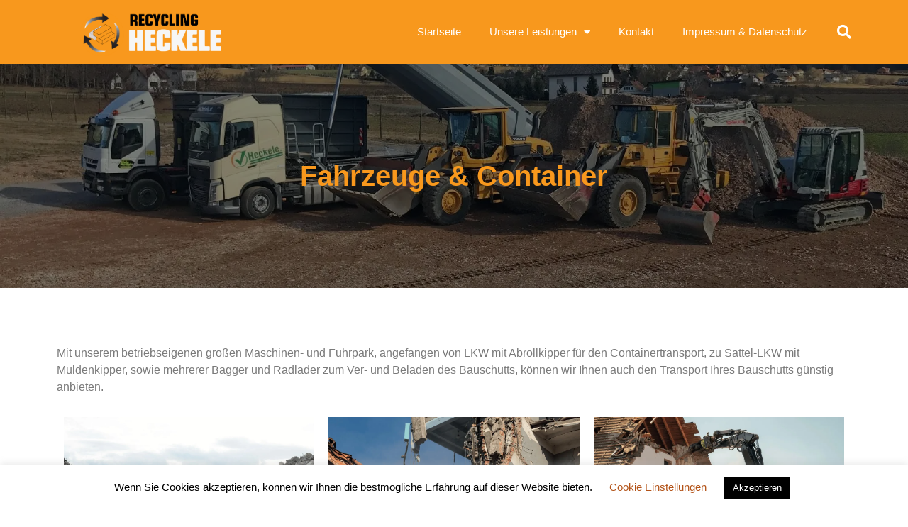

--- FILE ---
content_type: text/html; charset=UTF-8
request_url: https://www.recycling-heckele.at/fahrzeuge/
body_size: 14454
content:
<!doctype html>
<html lang="de">
<head>
	<meta charset="UTF-8">
		<meta name="viewport" content="width=device-width, initial-scale=1">
	<link rel="profile" href="https://gmpg.org/xfn/11">
	<title>Fahrzeuge &#038; Container &#8211; Recycling Heckele</title>
<meta name='robots' content='max-image-preview:large' />
<!-- Jetpack Site Verification Tags -->
<meta name="google-site-verification" content="rDzRxxZWgyRwjUq1aKd7d0rPZjAftIzWC-mrE3ZeaB0" />
<link rel='dns-prefetch' href='//c0.wp.com' />
<link rel='dns-prefetch' href='//i0.wp.com' />
<link rel="alternate" type="application/rss+xml" title="Recycling Heckele &raquo; Feed" href="https://www.recycling-heckele.at/feed/" />
<link rel="alternate" type="application/rss+xml" title="Recycling Heckele &raquo; Kommentar-Feed" href="https://www.recycling-heckele.at/comments/feed/" />
<script>
window._wpemojiSettings = {"baseUrl":"https:\/\/s.w.org\/images\/core\/emoji\/14.0.0\/72x72\/","ext":".png","svgUrl":"https:\/\/s.w.org\/images\/core\/emoji\/14.0.0\/svg\/","svgExt":".svg","source":{"concatemoji":"https:\/\/www.recycling-heckele.at\/wp-includes\/js\/wp-emoji-release.min.js?ver=6.1.9"}};
/*! This file is auto-generated */
!function(e,a,t){var n,r,o,i=a.createElement("canvas"),p=i.getContext&&i.getContext("2d");function s(e,t){var a=String.fromCharCode,e=(p.clearRect(0,0,i.width,i.height),p.fillText(a.apply(this,e),0,0),i.toDataURL());return p.clearRect(0,0,i.width,i.height),p.fillText(a.apply(this,t),0,0),e===i.toDataURL()}function c(e){var t=a.createElement("script");t.src=e,t.defer=t.type="text/javascript",a.getElementsByTagName("head")[0].appendChild(t)}for(o=Array("flag","emoji"),t.supports={everything:!0,everythingExceptFlag:!0},r=0;r<o.length;r++)t.supports[o[r]]=function(e){if(p&&p.fillText)switch(p.textBaseline="top",p.font="600 32px Arial",e){case"flag":return s([127987,65039,8205,9895,65039],[127987,65039,8203,9895,65039])?!1:!s([55356,56826,55356,56819],[55356,56826,8203,55356,56819])&&!s([55356,57332,56128,56423,56128,56418,56128,56421,56128,56430,56128,56423,56128,56447],[55356,57332,8203,56128,56423,8203,56128,56418,8203,56128,56421,8203,56128,56430,8203,56128,56423,8203,56128,56447]);case"emoji":return!s([129777,127995,8205,129778,127999],[129777,127995,8203,129778,127999])}return!1}(o[r]),t.supports.everything=t.supports.everything&&t.supports[o[r]],"flag"!==o[r]&&(t.supports.everythingExceptFlag=t.supports.everythingExceptFlag&&t.supports[o[r]]);t.supports.everythingExceptFlag=t.supports.everythingExceptFlag&&!t.supports.flag,t.DOMReady=!1,t.readyCallback=function(){t.DOMReady=!0},t.supports.everything||(n=function(){t.readyCallback()},a.addEventListener?(a.addEventListener("DOMContentLoaded",n,!1),e.addEventListener("load",n,!1)):(e.attachEvent("onload",n),a.attachEvent("onreadystatechange",function(){"complete"===a.readyState&&t.readyCallback()})),(e=t.source||{}).concatemoji?c(e.concatemoji):e.wpemoji&&e.twemoji&&(c(e.twemoji),c(e.wpemoji)))}(window,document,window._wpemojiSettings);
</script>
<style>
img.wp-smiley,
img.emoji {
	display: inline !important;
	border: none !important;
	box-shadow: none !important;
	height: 1em !important;
	width: 1em !important;
	margin: 0 0.07em !important;
	vertical-align: -0.1em !important;
	background: none !important;
	padding: 0 !important;
}
</style>
	<link rel='stylesheet' id='wp-block-library-css' href='https://c0.wp.com/c/6.1.9/wp-includes/css/dist/block-library/style.min.css' media='all' />
<style id='wp-block-library-inline-css'>
.has-text-align-justify{text-align:justify;}
</style>
<link rel='stylesheet' id='mediaelement-css' href='https://c0.wp.com/c/6.1.9/wp-includes/js/mediaelement/mediaelementplayer-legacy.min.css' media='all' />
<link rel='stylesheet' id='wp-mediaelement-css' href='https://c0.wp.com/c/6.1.9/wp-includes/js/mediaelement/wp-mediaelement.min.css' media='all' />
<link rel='stylesheet' id='classic-theme-styles-css' href='https://c0.wp.com/c/6.1.9/wp-includes/css/classic-themes.min.css' media='all' />
<style id='global-styles-inline-css'>
body{--wp--preset--color--black: #000000;--wp--preset--color--cyan-bluish-gray: #abb8c3;--wp--preset--color--white: #ffffff;--wp--preset--color--pale-pink: #f78da7;--wp--preset--color--vivid-red: #cf2e2e;--wp--preset--color--luminous-vivid-orange: #ff6900;--wp--preset--color--luminous-vivid-amber: #fcb900;--wp--preset--color--light-green-cyan: #7bdcb5;--wp--preset--color--vivid-green-cyan: #00d084;--wp--preset--color--pale-cyan-blue: #8ed1fc;--wp--preset--color--vivid-cyan-blue: #0693e3;--wp--preset--color--vivid-purple: #9b51e0;--wp--preset--gradient--vivid-cyan-blue-to-vivid-purple: linear-gradient(135deg,rgba(6,147,227,1) 0%,rgb(155,81,224) 100%);--wp--preset--gradient--light-green-cyan-to-vivid-green-cyan: linear-gradient(135deg,rgb(122,220,180) 0%,rgb(0,208,130) 100%);--wp--preset--gradient--luminous-vivid-amber-to-luminous-vivid-orange: linear-gradient(135deg,rgba(252,185,0,1) 0%,rgba(255,105,0,1) 100%);--wp--preset--gradient--luminous-vivid-orange-to-vivid-red: linear-gradient(135deg,rgba(255,105,0,1) 0%,rgb(207,46,46) 100%);--wp--preset--gradient--very-light-gray-to-cyan-bluish-gray: linear-gradient(135deg,rgb(238,238,238) 0%,rgb(169,184,195) 100%);--wp--preset--gradient--cool-to-warm-spectrum: linear-gradient(135deg,rgb(74,234,220) 0%,rgb(151,120,209) 20%,rgb(207,42,186) 40%,rgb(238,44,130) 60%,rgb(251,105,98) 80%,rgb(254,248,76) 100%);--wp--preset--gradient--blush-light-purple: linear-gradient(135deg,rgb(255,206,236) 0%,rgb(152,150,240) 100%);--wp--preset--gradient--blush-bordeaux: linear-gradient(135deg,rgb(254,205,165) 0%,rgb(254,45,45) 50%,rgb(107,0,62) 100%);--wp--preset--gradient--luminous-dusk: linear-gradient(135deg,rgb(255,203,112) 0%,rgb(199,81,192) 50%,rgb(65,88,208) 100%);--wp--preset--gradient--pale-ocean: linear-gradient(135deg,rgb(255,245,203) 0%,rgb(182,227,212) 50%,rgb(51,167,181) 100%);--wp--preset--gradient--electric-grass: linear-gradient(135deg,rgb(202,248,128) 0%,rgb(113,206,126) 100%);--wp--preset--gradient--midnight: linear-gradient(135deg,rgb(2,3,129) 0%,rgb(40,116,252) 100%);--wp--preset--duotone--dark-grayscale: url('#wp-duotone-dark-grayscale');--wp--preset--duotone--grayscale: url('#wp-duotone-grayscale');--wp--preset--duotone--purple-yellow: url('#wp-duotone-purple-yellow');--wp--preset--duotone--blue-red: url('#wp-duotone-blue-red');--wp--preset--duotone--midnight: url('#wp-duotone-midnight');--wp--preset--duotone--magenta-yellow: url('#wp-duotone-magenta-yellow');--wp--preset--duotone--purple-green: url('#wp-duotone-purple-green');--wp--preset--duotone--blue-orange: url('#wp-duotone-blue-orange');--wp--preset--font-size--small: 13px;--wp--preset--font-size--medium: 20px;--wp--preset--font-size--large: 36px;--wp--preset--font-size--x-large: 42px;--wp--preset--spacing--20: 0.44rem;--wp--preset--spacing--30: 0.67rem;--wp--preset--spacing--40: 1rem;--wp--preset--spacing--50: 1.5rem;--wp--preset--spacing--60: 2.25rem;--wp--preset--spacing--70: 3.38rem;--wp--preset--spacing--80: 5.06rem;}:where(.is-layout-flex){gap: 0.5em;}body .is-layout-flow > .alignleft{float: left;margin-inline-start: 0;margin-inline-end: 2em;}body .is-layout-flow > .alignright{float: right;margin-inline-start: 2em;margin-inline-end: 0;}body .is-layout-flow > .aligncenter{margin-left: auto !important;margin-right: auto !important;}body .is-layout-constrained > .alignleft{float: left;margin-inline-start: 0;margin-inline-end: 2em;}body .is-layout-constrained > .alignright{float: right;margin-inline-start: 2em;margin-inline-end: 0;}body .is-layout-constrained > .aligncenter{margin-left: auto !important;margin-right: auto !important;}body .is-layout-constrained > :where(:not(.alignleft):not(.alignright):not(.alignfull)){max-width: var(--wp--style--global--content-size);margin-left: auto !important;margin-right: auto !important;}body .is-layout-constrained > .alignwide{max-width: var(--wp--style--global--wide-size);}body .is-layout-flex{display: flex;}body .is-layout-flex{flex-wrap: wrap;align-items: center;}body .is-layout-flex > *{margin: 0;}:where(.wp-block-columns.is-layout-flex){gap: 2em;}.has-black-color{color: var(--wp--preset--color--black) !important;}.has-cyan-bluish-gray-color{color: var(--wp--preset--color--cyan-bluish-gray) !important;}.has-white-color{color: var(--wp--preset--color--white) !important;}.has-pale-pink-color{color: var(--wp--preset--color--pale-pink) !important;}.has-vivid-red-color{color: var(--wp--preset--color--vivid-red) !important;}.has-luminous-vivid-orange-color{color: var(--wp--preset--color--luminous-vivid-orange) !important;}.has-luminous-vivid-amber-color{color: var(--wp--preset--color--luminous-vivid-amber) !important;}.has-light-green-cyan-color{color: var(--wp--preset--color--light-green-cyan) !important;}.has-vivid-green-cyan-color{color: var(--wp--preset--color--vivid-green-cyan) !important;}.has-pale-cyan-blue-color{color: var(--wp--preset--color--pale-cyan-blue) !important;}.has-vivid-cyan-blue-color{color: var(--wp--preset--color--vivid-cyan-blue) !important;}.has-vivid-purple-color{color: var(--wp--preset--color--vivid-purple) !important;}.has-black-background-color{background-color: var(--wp--preset--color--black) !important;}.has-cyan-bluish-gray-background-color{background-color: var(--wp--preset--color--cyan-bluish-gray) !important;}.has-white-background-color{background-color: var(--wp--preset--color--white) !important;}.has-pale-pink-background-color{background-color: var(--wp--preset--color--pale-pink) !important;}.has-vivid-red-background-color{background-color: var(--wp--preset--color--vivid-red) !important;}.has-luminous-vivid-orange-background-color{background-color: var(--wp--preset--color--luminous-vivid-orange) !important;}.has-luminous-vivid-amber-background-color{background-color: var(--wp--preset--color--luminous-vivid-amber) !important;}.has-light-green-cyan-background-color{background-color: var(--wp--preset--color--light-green-cyan) !important;}.has-vivid-green-cyan-background-color{background-color: var(--wp--preset--color--vivid-green-cyan) !important;}.has-pale-cyan-blue-background-color{background-color: var(--wp--preset--color--pale-cyan-blue) !important;}.has-vivid-cyan-blue-background-color{background-color: var(--wp--preset--color--vivid-cyan-blue) !important;}.has-vivid-purple-background-color{background-color: var(--wp--preset--color--vivid-purple) !important;}.has-black-border-color{border-color: var(--wp--preset--color--black) !important;}.has-cyan-bluish-gray-border-color{border-color: var(--wp--preset--color--cyan-bluish-gray) !important;}.has-white-border-color{border-color: var(--wp--preset--color--white) !important;}.has-pale-pink-border-color{border-color: var(--wp--preset--color--pale-pink) !important;}.has-vivid-red-border-color{border-color: var(--wp--preset--color--vivid-red) !important;}.has-luminous-vivid-orange-border-color{border-color: var(--wp--preset--color--luminous-vivid-orange) !important;}.has-luminous-vivid-amber-border-color{border-color: var(--wp--preset--color--luminous-vivid-amber) !important;}.has-light-green-cyan-border-color{border-color: var(--wp--preset--color--light-green-cyan) !important;}.has-vivid-green-cyan-border-color{border-color: var(--wp--preset--color--vivid-green-cyan) !important;}.has-pale-cyan-blue-border-color{border-color: var(--wp--preset--color--pale-cyan-blue) !important;}.has-vivid-cyan-blue-border-color{border-color: var(--wp--preset--color--vivid-cyan-blue) !important;}.has-vivid-purple-border-color{border-color: var(--wp--preset--color--vivid-purple) !important;}.has-vivid-cyan-blue-to-vivid-purple-gradient-background{background: var(--wp--preset--gradient--vivid-cyan-blue-to-vivid-purple) !important;}.has-light-green-cyan-to-vivid-green-cyan-gradient-background{background: var(--wp--preset--gradient--light-green-cyan-to-vivid-green-cyan) !important;}.has-luminous-vivid-amber-to-luminous-vivid-orange-gradient-background{background: var(--wp--preset--gradient--luminous-vivid-amber-to-luminous-vivid-orange) !important;}.has-luminous-vivid-orange-to-vivid-red-gradient-background{background: var(--wp--preset--gradient--luminous-vivid-orange-to-vivid-red) !important;}.has-very-light-gray-to-cyan-bluish-gray-gradient-background{background: var(--wp--preset--gradient--very-light-gray-to-cyan-bluish-gray) !important;}.has-cool-to-warm-spectrum-gradient-background{background: var(--wp--preset--gradient--cool-to-warm-spectrum) !important;}.has-blush-light-purple-gradient-background{background: var(--wp--preset--gradient--blush-light-purple) !important;}.has-blush-bordeaux-gradient-background{background: var(--wp--preset--gradient--blush-bordeaux) !important;}.has-luminous-dusk-gradient-background{background: var(--wp--preset--gradient--luminous-dusk) !important;}.has-pale-ocean-gradient-background{background: var(--wp--preset--gradient--pale-ocean) !important;}.has-electric-grass-gradient-background{background: var(--wp--preset--gradient--electric-grass) !important;}.has-midnight-gradient-background{background: var(--wp--preset--gradient--midnight) !important;}.has-small-font-size{font-size: var(--wp--preset--font-size--small) !important;}.has-medium-font-size{font-size: var(--wp--preset--font-size--medium) !important;}.has-large-font-size{font-size: var(--wp--preset--font-size--large) !important;}.has-x-large-font-size{font-size: var(--wp--preset--font-size--x-large) !important;}
.wp-block-navigation a:where(:not(.wp-element-button)){color: inherit;}
:where(.wp-block-columns.is-layout-flex){gap: 2em;}
.wp-block-pullquote{font-size: 1.5em;line-height: 1.6;}
</style>
<link rel='stylesheet' id='cookie-law-info-css' href='https://www.recycling-heckele.at/wp-content/plugins/cookie-law-info/legacy/public/css/cookie-law-info-public.css?ver=3.2.8' media='all' />
<link rel='stylesheet' id='cookie-law-info-gdpr-css' href='https://www.recycling-heckele.at/wp-content/plugins/cookie-law-info/legacy/public/css/cookie-law-info-gdpr.css?ver=3.2.8' media='all' />
<link rel='stylesheet' id='hello-elementor-css' href='https://www.recycling-heckele.at/wp-content/themes/hello-elementor/style.min.css?ver=2.6.1' media='all' />
<link rel='stylesheet' id='hello-elementor-theme-style-css' href='https://www.recycling-heckele.at/wp-content/themes/hello-elementor/theme.min.css?ver=2.6.1' media='all' />
<link rel='stylesheet' id='elementor-icons-css' href='https://www.recycling-heckele.at/wp-content/plugins/elementor/assets/lib/eicons/css/elementor-icons.min.css?ver=5.18.0' media='all' />
<link rel='stylesheet' id='elementor-frontend-legacy-css' href='https://www.recycling-heckele.at/wp-content/plugins/elementor/assets/css/frontend-legacy.min.css?ver=3.11.2' media='all' />
<link rel='stylesheet' id='elementor-frontend-css' href='https://www.recycling-heckele.at/wp-content/plugins/elementor/assets/css/frontend.min.css?ver=3.11.2' media='all' />
<link rel='stylesheet' id='swiper-css' href='https://www.recycling-heckele.at/wp-content/plugins/elementor/assets/lib/swiper/css/swiper.min.css?ver=5.3.6' media='all' />
<link rel='stylesheet' id='elementor-post-8-css' href='https://www.recycling-heckele.at/wp-content/uploads/elementor/css/post-8.css?ver=1677357438' media='all' />
<link rel='stylesheet' id='elementor-pro-css' href='https://www.recycling-heckele.at/wp-content/plugins/elementor-pro/assets/css/frontend.min.css?ver=3.10.3' media='all' />
<link rel='stylesheet' id='elementor-global-css' href='https://www.recycling-heckele.at/wp-content/uploads/elementor/css/global.css?ver=1677357438' media='all' />
<link rel='stylesheet' id='elementor-post-19-css' href='https://www.recycling-heckele.at/wp-content/uploads/elementor/css/post-19.css?ver=1677575564' media='all' />
<link rel='stylesheet' id='elementor-post-11-css' href='https://www.recycling-heckele.at/wp-content/uploads/elementor/css/post-11.css?ver=1677357439' media='all' />
<link rel='stylesheet' id='elementor-post-69-css' href='https://www.recycling-heckele.at/wp-content/uploads/elementor/css/post-69.css?ver=1677357439' media='all' />
<link rel='stylesheet' id='elementor-post-385-css' href='https://www.recycling-heckele.at/wp-content/uploads/elementor/css/post-385.css?ver=1677369544' media='all' />
<link rel='stylesheet' id='elementor-icons-shared-0-css' href='https://www.recycling-heckele.at/wp-content/plugins/elementor/assets/lib/font-awesome/css/fontawesome.min.css?ver=5.15.3' media='all' />
<link rel='stylesheet' id='elementor-icons-fa-solid-css' href='https://www.recycling-heckele.at/wp-content/plugins/elementor/assets/lib/font-awesome/css/solid.min.css?ver=5.15.3' media='all' />
<link rel='stylesheet' id='elementor-icons-fa-brands-css' href='https://www.recycling-heckele.at/wp-content/plugins/elementor/assets/lib/font-awesome/css/brands.min.css?ver=5.15.3' media='all' />
<link rel='stylesheet' id='jetpack_css-css' href='https://c0.wp.com/p/jetpack/11.8.6/css/jetpack.css' media='all' />
<script src='https://c0.wp.com/c/6.1.9/wp-includes/js/jquery/jquery.min.js' id='jquery-core-js'></script>
<script src='https://c0.wp.com/c/6.1.9/wp-includes/js/jquery/jquery-migrate.min.js' id='jquery-migrate-js'></script>
<script id='cookie-law-info-js-extra'>
var Cli_Data = {"nn_cookie_ids":[],"cookielist":[],"non_necessary_cookies":[],"ccpaEnabled":"","ccpaRegionBased":"","ccpaBarEnabled":"","strictlyEnabled":["necessary","obligatoire"],"ccpaType":"gdpr","js_blocking":"","custom_integration":"","triggerDomRefresh":"","secure_cookies":""};
var cli_cookiebar_settings = {"animate_speed_hide":"500","animate_speed_show":"500","background":"#FFF","border":"#b1a6a6c2","border_on":"","button_1_button_colour":"#000","button_1_button_hover":"#000000","button_1_link_colour":"#fff","button_1_as_button":"1","button_1_new_win":"","button_2_button_colour":"#333","button_2_button_hover":"#292929","button_2_link_colour":"#444","button_2_as_button":"","button_2_hidebar":"","button_3_button_colour":"#000","button_3_button_hover":"#000000","button_3_link_colour":"#fff","button_3_as_button":"1","button_3_new_win":"","button_4_button_colour":"#000","button_4_button_hover":"#000000","button_4_link_colour":"#b35318","button_4_as_button":"","button_7_button_colour":"#61a229","button_7_button_hover":"#4e8221","button_7_link_colour":"#fff","button_7_as_button":"1","button_7_new_win":"","font_family":"inherit","header_fix":"","notify_animate_hide":"1","notify_animate_show":"","notify_div_id":"#cookie-law-info-bar","notify_position_horizontal":"right","notify_position_vertical":"bottom","scroll_close":"","scroll_close_reload":"","accept_close_reload":"","reject_close_reload":"","showagain_tab":"1","showagain_background":"#fff","showagain_border":"#000","showagain_div_id":"#cookie-law-info-again","showagain_x_position":"100px","text":"#000","show_once_yn":"","show_once":"10000","logging_on":"","as_popup":"","popup_overlay":"1","bar_heading_text":"","cookie_bar_as":"banner","popup_showagain_position":"bottom-right","widget_position":"left"};
var log_object = {"ajax_url":"https:\/\/www.recycling-heckele.at\/wp-admin\/admin-ajax.php"};
</script>
<script src='https://www.recycling-heckele.at/wp-content/plugins/cookie-law-info/legacy/public/js/cookie-law-info-public.js?ver=3.2.8' id='cookie-law-info-js'></script>
<link rel="https://api.w.org/" href="https://www.recycling-heckele.at/wp-json/" /><link rel="alternate" type="application/json" href="https://www.recycling-heckele.at/wp-json/wp/v2/pages/19" /><link rel="EditURI" type="application/rsd+xml" title="RSD" href="https://www.recycling-heckele.at/xmlrpc.php?rsd" />
<link rel="wlwmanifest" type="application/wlwmanifest+xml" href="https://www.recycling-heckele.at/wp-includes/wlwmanifest.xml" />
<meta name="generator" content="WordPress 6.1.9" />
<link rel="canonical" href="https://www.recycling-heckele.at/fahrzeuge/" />
<link rel='shortlink' href='https://www.recycling-heckele.at/?p=19' />
<link rel="alternate" type="application/json+oembed" href="https://www.recycling-heckele.at/wp-json/oembed/1.0/embed?url=https%3A%2F%2Fwww.recycling-heckele.at%2Ffahrzeuge%2F" />
<link rel="alternate" type="text/xml+oembed" href="https://www.recycling-heckele.at/wp-json/oembed/1.0/embed?url=https%3A%2F%2Fwww.recycling-heckele.at%2Ffahrzeuge%2F&#038;format=xml" />
	<style>img#wpstats{display:none}</style>
		<meta name="generator" content="Elementor 3.11.2; settings: css_print_method-external, google_font-enabled, font_display-auto">
<link rel="icon" href="https://i0.wp.com/www.recycling-heckele.at/wp-content/uploads/2021/08/cropped-heckele-favicon.png?fit=32%2C32&#038;ssl=1" sizes="32x32" />
<link rel="icon" href="https://i0.wp.com/www.recycling-heckele.at/wp-content/uploads/2021/08/cropped-heckele-favicon.png?fit=192%2C192&#038;ssl=1" sizes="192x192" />
<link rel="apple-touch-icon" href="https://i0.wp.com/www.recycling-heckele.at/wp-content/uploads/2021/08/cropped-heckele-favicon.png?fit=180%2C180&#038;ssl=1" />
<meta name="msapplication-TileImage" content="https://i0.wp.com/www.recycling-heckele.at/wp-content/uploads/2021/08/cropped-heckele-favicon.png?fit=270%2C270&#038;ssl=1" />
</head>
<body class="page-template-default page page-id-19 wp-custom-logo elementor-default elementor-kit-8 elementor-page elementor-page-19 elementor-page-385">

<svg xmlns="http://www.w3.org/2000/svg" viewBox="0 0 0 0" width="0" height="0" focusable="false" role="none" style="visibility: hidden; position: absolute; left: -9999px; overflow: hidden;" ><defs><filter id="wp-duotone-dark-grayscale"><feColorMatrix color-interpolation-filters="sRGB" type="matrix" values=" .299 .587 .114 0 0 .299 .587 .114 0 0 .299 .587 .114 0 0 .299 .587 .114 0 0 " /><feComponentTransfer color-interpolation-filters="sRGB" ><feFuncR type="table" tableValues="0 0.49803921568627" /><feFuncG type="table" tableValues="0 0.49803921568627" /><feFuncB type="table" tableValues="0 0.49803921568627" /><feFuncA type="table" tableValues="1 1" /></feComponentTransfer><feComposite in2="SourceGraphic" operator="in" /></filter></defs></svg><svg xmlns="http://www.w3.org/2000/svg" viewBox="0 0 0 0" width="0" height="0" focusable="false" role="none" style="visibility: hidden; position: absolute; left: -9999px; overflow: hidden;" ><defs><filter id="wp-duotone-grayscale"><feColorMatrix color-interpolation-filters="sRGB" type="matrix" values=" .299 .587 .114 0 0 .299 .587 .114 0 0 .299 .587 .114 0 0 .299 .587 .114 0 0 " /><feComponentTransfer color-interpolation-filters="sRGB" ><feFuncR type="table" tableValues="0 1" /><feFuncG type="table" tableValues="0 1" /><feFuncB type="table" tableValues="0 1" /><feFuncA type="table" tableValues="1 1" /></feComponentTransfer><feComposite in2="SourceGraphic" operator="in" /></filter></defs></svg><svg xmlns="http://www.w3.org/2000/svg" viewBox="0 0 0 0" width="0" height="0" focusable="false" role="none" style="visibility: hidden; position: absolute; left: -9999px; overflow: hidden;" ><defs><filter id="wp-duotone-purple-yellow"><feColorMatrix color-interpolation-filters="sRGB" type="matrix" values=" .299 .587 .114 0 0 .299 .587 .114 0 0 .299 .587 .114 0 0 .299 .587 .114 0 0 " /><feComponentTransfer color-interpolation-filters="sRGB" ><feFuncR type="table" tableValues="0.54901960784314 0.98823529411765" /><feFuncG type="table" tableValues="0 1" /><feFuncB type="table" tableValues="0.71764705882353 0.25490196078431" /><feFuncA type="table" tableValues="1 1" /></feComponentTransfer><feComposite in2="SourceGraphic" operator="in" /></filter></defs></svg><svg xmlns="http://www.w3.org/2000/svg" viewBox="0 0 0 0" width="0" height="0" focusable="false" role="none" style="visibility: hidden; position: absolute; left: -9999px; overflow: hidden;" ><defs><filter id="wp-duotone-blue-red"><feColorMatrix color-interpolation-filters="sRGB" type="matrix" values=" .299 .587 .114 0 0 .299 .587 .114 0 0 .299 .587 .114 0 0 .299 .587 .114 0 0 " /><feComponentTransfer color-interpolation-filters="sRGB" ><feFuncR type="table" tableValues="0 1" /><feFuncG type="table" tableValues="0 0.27843137254902" /><feFuncB type="table" tableValues="0.5921568627451 0.27843137254902" /><feFuncA type="table" tableValues="1 1" /></feComponentTransfer><feComposite in2="SourceGraphic" operator="in" /></filter></defs></svg><svg xmlns="http://www.w3.org/2000/svg" viewBox="0 0 0 0" width="0" height="0" focusable="false" role="none" style="visibility: hidden; position: absolute; left: -9999px; overflow: hidden;" ><defs><filter id="wp-duotone-midnight"><feColorMatrix color-interpolation-filters="sRGB" type="matrix" values=" .299 .587 .114 0 0 .299 .587 .114 0 0 .299 .587 .114 0 0 .299 .587 .114 0 0 " /><feComponentTransfer color-interpolation-filters="sRGB" ><feFuncR type="table" tableValues="0 0" /><feFuncG type="table" tableValues="0 0.64705882352941" /><feFuncB type="table" tableValues="0 1" /><feFuncA type="table" tableValues="1 1" /></feComponentTransfer><feComposite in2="SourceGraphic" operator="in" /></filter></defs></svg><svg xmlns="http://www.w3.org/2000/svg" viewBox="0 0 0 0" width="0" height="0" focusable="false" role="none" style="visibility: hidden; position: absolute; left: -9999px; overflow: hidden;" ><defs><filter id="wp-duotone-magenta-yellow"><feColorMatrix color-interpolation-filters="sRGB" type="matrix" values=" .299 .587 .114 0 0 .299 .587 .114 0 0 .299 .587 .114 0 0 .299 .587 .114 0 0 " /><feComponentTransfer color-interpolation-filters="sRGB" ><feFuncR type="table" tableValues="0.78039215686275 1" /><feFuncG type="table" tableValues="0 0.94901960784314" /><feFuncB type="table" tableValues="0.35294117647059 0.47058823529412" /><feFuncA type="table" tableValues="1 1" /></feComponentTransfer><feComposite in2="SourceGraphic" operator="in" /></filter></defs></svg><svg xmlns="http://www.w3.org/2000/svg" viewBox="0 0 0 0" width="0" height="0" focusable="false" role="none" style="visibility: hidden; position: absolute; left: -9999px; overflow: hidden;" ><defs><filter id="wp-duotone-purple-green"><feColorMatrix color-interpolation-filters="sRGB" type="matrix" values=" .299 .587 .114 0 0 .299 .587 .114 0 0 .299 .587 .114 0 0 .299 .587 .114 0 0 " /><feComponentTransfer color-interpolation-filters="sRGB" ><feFuncR type="table" tableValues="0.65098039215686 0.40392156862745" /><feFuncG type="table" tableValues="0 1" /><feFuncB type="table" tableValues="0.44705882352941 0.4" /><feFuncA type="table" tableValues="1 1" /></feComponentTransfer><feComposite in2="SourceGraphic" operator="in" /></filter></defs></svg><svg xmlns="http://www.w3.org/2000/svg" viewBox="0 0 0 0" width="0" height="0" focusable="false" role="none" style="visibility: hidden; position: absolute; left: -9999px; overflow: hidden;" ><defs><filter id="wp-duotone-blue-orange"><feColorMatrix color-interpolation-filters="sRGB" type="matrix" values=" .299 .587 .114 0 0 .299 .587 .114 0 0 .299 .587 .114 0 0 .299 .587 .114 0 0 " /><feComponentTransfer color-interpolation-filters="sRGB" ><feFuncR type="table" tableValues="0.098039215686275 1" /><feFuncG type="table" tableValues="0 0.66274509803922" /><feFuncB type="table" tableValues="0.84705882352941 0.41960784313725" /><feFuncA type="table" tableValues="1 1" /></feComponentTransfer><feComposite in2="SourceGraphic" operator="in" /></filter></defs></svg>
<a class="skip-link screen-reader-text" href="#content">
	Zum Inhalt wechseln</a>

		<div data-elementor-type="header" data-elementor-id="11" class="elementor elementor-11 elementor-location-header">
					<div class="elementor-section-wrap">
								<header class="elementor-section elementor-top-section elementor-element elementor-element-75409ff4 elementor-section-content-middle elementor-section-height-min-height elementor-section-boxed elementor-section-height-default elementor-section-items-middle" data-id="75409ff4" data-element_type="section" data-settings="{&quot;background_background&quot;:&quot;classic&quot;}">
						<div class="elementor-container elementor-column-gap-no">
							<div class="elementor-row">
					<div class="elementor-column elementor-col-25 elementor-top-column elementor-element elementor-element-76a1e42d" data-id="76a1e42d" data-element_type="column">
			<div class="elementor-column-wrap elementor-element-populated">
							<div class="elementor-widget-wrap">
						<div class="elementor-element elementor-element-3daf835a elementor-widget elementor-widget-theme-site-logo elementor-widget-image" data-id="3daf835a" data-element_type="widget" data-widget_type="theme-site-logo.default">
				<div class="elementor-widget-container">
								<div class="elementor-image">
													<a href="https://www.recycling-heckele.at">
							<img width="1033" height="351" src="https://i0.wp.com/www.recycling-heckele.at/wp-content/uploads/2021/08/logo_heckele_w.png?fit=1033%2C351&amp;ssl=1" class="attachment-full size-full wp-image-381" alt="" loading="lazy" srcset="https://i0.wp.com/www.recycling-heckele.at/wp-content/uploads/2021/08/logo_heckele_w.png?w=1033&amp;ssl=1 1033w, https://i0.wp.com/www.recycling-heckele.at/wp-content/uploads/2021/08/logo_heckele_w.png?resize=300%2C102&amp;ssl=1 300w, https://i0.wp.com/www.recycling-heckele.at/wp-content/uploads/2021/08/logo_heckele_w.png?resize=1024%2C348&amp;ssl=1 1024w, https://i0.wp.com/www.recycling-heckele.at/wp-content/uploads/2021/08/logo_heckele_w.png?resize=768%2C261&amp;ssl=1 768w" sizes="(max-width: 1033px) 100vw, 1033px" />								</a>
														</div>
						</div>
				</div>
						</div>
					</div>
		</div>
				<div class="elementor-column elementor-col-50 elementor-top-column elementor-element elementor-element-370f66c6" data-id="370f66c6" data-element_type="column">
			<div class="elementor-column-wrap elementor-element-populated">
							<div class="elementor-widget-wrap">
						<div class="elementor-element elementor-element-eb8abcf elementor-nav-menu__align-right elementor-nav-menu--stretch elementor-nav-menu--dropdown-tablet elementor-nav-menu__text-align-aside elementor-nav-menu--toggle elementor-nav-menu--burger elementor-widget elementor-widget-nav-menu" data-id="eb8abcf" data-element_type="widget" data-settings="{&quot;full_width&quot;:&quot;stretch&quot;,&quot;layout&quot;:&quot;horizontal&quot;,&quot;submenu_icon&quot;:{&quot;value&quot;:&quot;&lt;i class=\&quot;fas fa-caret-down\&quot;&gt;&lt;\/i&gt;&quot;,&quot;library&quot;:&quot;fa-solid&quot;},&quot;toggle&quot;:&quot;burger&quot;}" data-widget_type="nav-menu.default">
				<div class="elementor-widget-container">
						<nav migration_allowed="1" migrated="0" class="elementor-nav-menu--main elementor-nav-menu__container elementor-nav-menu--layout-horizontal e--pointer-underline e--animation-fade">
				<ul id="menu-1-eb8abcf" class="elementor-nav-menu"><li class="menu-item menu-item-type-custom menu-item-object-custom menu-item-home menu-item-29"><a href="https://www.recycling-heckele.at/" class="elementor-item">Startseite</a></li>
<li class="menu-item menu-item-type-custom menu-item-object-custom current-menu-ancestor current-menu-parent menu-item-has-children menu-item-444"><a href="#" class="elementor-item elementor-item-anchor">Unsere Leistungen</a>
<ul class="sub-menu elementor-nav-menu--dropdown">
	<li class="menu-item menu-item-type-post_type menu-item-object-page current-menu-item page_item page-item-19 current_page_item menu-item-31"><a href="https://www.recycling-heckele.at/fahrzeuge/" aria-current="page" class="elementor-sub-item elementor-item-active">Fahrzeuge &#038; Container</a></li>
	<li class="menu-item menu-item-type-post_type menu-item-object-page menu-item-30"><a href="https://www.recycling-heckele.at/abbrucharbeiten/" class="elementor-sub-item">Abbrucharbeiten</a></li>
	<li class="menu-item menu-item-type-post_type menu-item-object-page menu-item-34"><a href="https://www.recycling-heckele.at/recycling/" class="elementor-sub-item">Recycling</a></li>
</ul>
</li>
<li class="menu-item menu-item-type-custom menu-item-object-custom menu-item-198"><a href="/#contact" class="elementor-item elementor-item-anchor">Kontakt</a></li>
<li class="menu-item menu-item-type-post_type menu-item-object-page menu-item-32"><a href="https://www.recycling-heckele.at/impressum/" class="elementor-item">Impressum &#038; Datenschutz</a></li>
</ul>			</nav>
					<div class="elementor-menu-toggle" role="button" tabindex="0" aria-label="Menu Toggle" aria-expanded="false">
			<i aria-hidden="true" role="presentation" class="elementor-menu-toggle__icon--open eicon-menu-bar"></i><i aria-hidden="true" role="presentation" class="elementor-menu-toggle__icon--close eicon-close"></i>			<span class="elementor-screen-only">Menü</span>
		</div>
					<nav class="elementor-nav-menu--dropdown elementor-nav-menu__container" aria-hidden="true">
				<ul id="menu-2-eb8abcf" class="elementor-nav-menu"><li class="menu-item menu-item-type-custom menu-item-object-custom menu-item-home menu-item-29"><a href="https://www.recycling-heckele.at/" class="elementor-item" tabindex="-1">Startseite</a></li>
<li class="menu-item menu-item-type-custom menu-item-object-custom current-menu-ancestor current-menu-parent menu-item-has-children menu-item-444"><a href="#" class="elementor-item elementor-item-anchor" tabindex="-1">Unsere Leistungen</a>
<ul class="sub-menu elementor-nav-menu--dropdown">
	<li class="menu-item menu-item-type-post_type menu-item-object-page current-menu-item page_item page-item-19 current_page_item menu-item-31"><a href="https://www.recycling-heckele.at/fahrzeuge/" aria-current="page" class="elementor-sub-item elementor-item-active" tabindex="-1">Fahrzeuge &#038; Container</a></li>
	<li class="menu-item menu-item-type-post_type menu-item-object-page menu-item-30"><a href="https://www.recycling-heckele.at/abbrucharbeiten/" class="elementor-sub-item" tabindex="-1">Abbrucharbeiten</a></li>
	<li class="menu-item menu-item-type-post_type menu-item-object-page menu-item-34"><a href="https://www.recycling-heckele.at/recycling/" class="elementor-sub-item" tabindex="-1">Recycling</a></li>
</ul>
</li>
<li class="menu-item menu-item-type-custom menu-item-object-custom menu-item-198"><a href="/#contact" class="elementor-item elementor-item-anchor" tabindex="-1">Kontakt</a></li>
<li class="menu-item menu-item-type-post_type menu-item-object-page menu-item-32"><a href="https://www.recycling-heckele.at/impressum/" class="elementor-item" tabindex="-1">Impressum &#038; Datenschutz</a></li>
</ul>			</nav>
				</div>
				</div>
						</div>
					</div>
		</div>
				<div class="elementor-column elementor-col-25 elementor-top-column elementor-element elementor-element-4e36d0e7" data-id="4e36d0e7" data-element_type="column">
			<div class="elementor-column-wrap elementor-element-populated">
							<div class="elementor-widget-wrap">
						<div class="elementor-element elementor-element-4f0bb77 elementor-search-form--skin-full_screen elementor-widget elementor-widget-search-form" data-id="4f0bb77" data-element_type="widget" data-settings="{&quot;skin&quot;:&quot;full_screen&quot;}" data-widget_type="search-form.default">
				<div class="elementor-widget-container">
					<form class="elementor-search-form" role="search" action="https://www.recycling-heckele.at" method="get">
									<div class="elementor-search-form__toggle">
				<i aria-hidden="true" class="fas fa-search"></i>				<span class="elementor-screen-only">Suche</span>
			</div>
						<div class="elementor-search-form__container">
								<input placeholder="Bitte Suchbegriff eingeben..." class="elementor-search-form__input" type="search" name="s" title="Suche" value="">
																<div class="dialog-lightbox-close-button dialog-close-button">
					<i aria-hidden="true" class="eicon-close"></i>					<span class="elementor-screen-only">schließen</span>
				</div>
							</div>
		</form>
				</div>
				</div>
						</div>
					</div>
		</div>
								</div>
					</div>
		</header>
							</div>
				</div>
				<div data-elementor-type="single-page" data-elementor-id="385" class="elementor elementor-385 elementor-location-single post-19 page type-page status-publish hentry">
					<div class="elementor-section-wrap">
								<section class="elementor-section elementor-top-section elementor-element elementor-element-a69f6df elementor-section-boxed elementor-section-height-default elementor-section-height-default" data-id="a69f6df" data-element_type="section" data-settings="{&quot;background_background&quot;:&quot;classic&quot;}">
							<div class="elementor-background-overlay"></div>
							<div class="elementor-container elementor-column-gap-default">
							<div class="elementor-row">
					<div class="elementor-column elementor-col-100 elementor-top-column elementor-element elementor-element-5fa7f2b" data-id="5fa7f2b" data-element_type="column">
			<div class="elementor-column-wrap elementor-element-populated">
							<div class="elementor-widget-wrap">
						<div class="elementor-element elementor-element-7f383b4 elementor-widget elementor-widget-theme-post-title elementor-page-title elementor-widget-heading" data-id="7f383b4" data-element_type="widget" data-widget_type="theme-post-title.default">
				<div class="elementor-widget-container">
			<h1 class="elementor-heading-title elementor-size-default">Fahrzeuge &#038; Container</h1>		</div>
				</div>
						</div>
					</div>
		</div>
								</div>
					</div>
		</section>
				<section class="elementor-section elementor-top-section elementor-element elementor-element-92a410c elementor-section-full_width elementor-section-height-default elementor-section-height-default" data-id="92a410c" data-element_type="section">
						<div class="elementor-container elementor-column-gap-default">
							<div class="elementor-row">
					<div class="elementor-column elementor-col-100 elementor-top-column elementor-element elementor-element-da1d889" data-id="da1d889" data-element_type="column">
			<div class="elementor-column-wrap elementor-element-populated">
							<div class="elementor-widget-wrap">
						<div class="elementor-element elementor-element-f823db6 elementor-widget elementor-widget-theme-post-content" data-id="f823db6" data-element_type="widget" data-widget_type="theme-post-content.default">
				<div class="elementor-widget-container">
					<div data-elementor-type="wp-page" data-elementor-id="19" class="elementor elementor-19">
						<div class="elementor-inner">
				<div class="elementor-section-wrap">
									<section class="elementor-section elementor-top-section elementor-element elementor-element-274a0b4 elementor-section-boxed elementor-section-height-default elementor-section-height-default" data-id="274a0b4" data-element_type="section">
						<div class="elementor-container elementor-column-gap-default">
							<div class="elementor-row">
					<div class="elementor-column elementor-col-100 elementor-top-column elementor-element elementor-element-ce856f4" data-id="ce856f4" data-element_type="column">
			<div class="elementor-column-wrap elementor-element-populated">
							<div class="elementor-widget-wrap">
						<div class="elementor-element elementor-element-24d0593 elementor-widget elementor-widget-text-editor" data-id="24d0593" data-element_type="widget" data-widget_type="text-editor.default">
				<div class="elementor-widget-container">
								<div class="elementor-text-editor elementor-clearfix">
				Mit unserem betriebseigenen großen Maschinen- und Fuhrpark, angefangen von LKW mit Abrollkipper für den Containertransport, zu Sattel-LKW mit Muldenkipper, sowie mehrerer Bagger und Radlader zum Ver- und Beladen des Bauschutts, können wir Ihnen auch den Transport Ihres Bauschutts günstig anbieten.					</div>
						</div>
				</div>
				<section class="elementor-section elementor-inner-section elementor-element elementor-element-eb844e0 elementor-section-boxed elementor-section-height-default elementor-section-height-default" data-id="eb844e0" data-element_type="section">
						<div class="elementor-container elementor-column-gap-default">
							<div class="elementor-row">
					<div class="elementor-column elementor-col-33 elementor-inner-column elementor-element elementor-element-3296842" data-id="3296842" data-element_type="column">
			<div class="elementor-column-wrap elementor-element-populated">
							<div class="elementor-widget-wrap">
						<div class="elementor-element elementor-element-845c74b elementor-widget elementor-widget-spacer" data-id="845c74b" data-element_type="widget" data-widget_type="spacer.default">
				<div class="elementor-widget-container">
					<div class="elementor-spacer">
			<div class="elementor-spacer-inner"></div>
		</div>
				</div>
				</div>
				<div class="elementor-element elementor-element-cd28b4f elementor-widget elementor-widget-text-editor" data-id="cd28b4f" data-element_type="widget" data-widget_type="text-editor.default">
				<div class="elementor-widget-container">
								<div class="elementor-text-editor elementor-clearfix">
				<p>2 große Radlader zum Beladen der LKW´s mit zertifiziertem Recyclingmaterial sind im Einsatz</p>					</div>
						</div>
				</div>
						</div>
					</div>
		</div>
				<div class="elementor-column elementor-col-33 elementor-inner-column elementor-element elementor-element-71718e7" data-id="71718e7" data-element_type="column">
			<div class="elementor-column-wrap elementor-element-populated">
							<div class="elementor-widget-wrap">
						<div class="elementor-element elementor-element-2dfc4d2 elementor-widget elementor-widget-spacer" data-id="2dfc4d2" data-element_type="widget" data-widget_type="spacer.default">
				<div class="elementor-widget-container">
					<div class="elementor-spacer">
			<div class="elementor-spacer-inner"></div>
		</div>
				</div>
				</div>
				<div class="elementor-element elementor-element-48fe602 elementor-widget elementor-widget-text-editor" data-id="48fe602" data-element_type="widget" data-widget_type="text-editor.default">
				<div class="elementor-widget-container">
								<div class="elementor-text-editor elementor-clearfix">
				<p>Bagger für die Abbruchsarbeiten mit elektronischem Greifer, für ein rasches Vorankommen</p>					</div>
						</div>
				</div>
						</div>
					</div>
		</div>
				<div class="elementor-column elementor-col-33 elementor-inner-column elementor-element elementor-element-e943111" data-id="e943111" data-element_type="column">
			<div class="elementor-column-wrap elementor-element-populated">
							<div class="elementor-widget-wrap">
						<div class="elementor-element elementor-element-15da356 elementor-widget elementor-widget-spacer" data-id="15da356" data-element_type="widget" data-widget_type="spacer.default">
				<div class="elementor-widget-container">
					<div class="elementor-spacer">
			<div class="elementor-spacer-inner"></div>
		</div>
				</div>
				</div>
				<div class="elementor-element elementor-element-9a10c8c elementor-widget elementor-widget-text-editor" data-id="9a10c8c" data-element_type="widget" data-widget_type="text-editor.default">
				<div class="elementor-widget-container">
								<div class="elementor-text-editor elementor-clearfix">
				<p>Bagger mit Meiselhammer für die punktuelle Betonbearbeitung für die geeignete Größe zum Aufladen.</p>					</div>
						</div>
				</div>
						</div>
					</div>
		</div>
								</div>
					</div>
		</section>
				<section class="elementor-section elementor-inner-section elementor-element elementor-element-d4effcb elementor-section-boxed elementor-section-height-default elementor-section-height-default" data-id="d4effcb" data-element_type="section">
						<div class="elementor-container elementor-column-gap-default">
							<div class="elementor-row">
					<div class="elementor-column elementor-col-33 elementor-inner-column elementor-element elementor-element-3272b4f" data-id="3272b4f" data-element_type="column">
			<div class="elementor-column-wrap elementor-element-populated">
							<div class="elementor-widget-wrap">
						<div class="elementor-element elementor-element-09e6cfd elementor-widget elementor-widget-spacer" data-id="09e6cfd" data-element_type="widget" data-widget_type="spacer.default">
				<div class="elementor-widget-container">
					<div class="elementor-spacer">
			<div class="elementor-spacer-inner"></div>
		</div>
				</div>
				</div>
				<div class="elementor-element elementor-element-c8cf97e elementor-widget elementor-widget-text-editor" data-id="c8cf97e" data-element_type="widget" data-widget_type="text-editor.default">
				<div class="elementor-widget-container">
								<div class="elementor-text-editor elementor-clearfix">
				<p>Bagger mit Betonknacker zur Zerkleinerung von großen Betonteilen um diese für den LKW transportfähig zu machen</p>					</div>
						</div>
				</div>
						</div>
					</div>
		</div>
				<div class="elementor-column elementor-col-33 elementor-inner-column elementor-element elementor-element-c09ae80" data-id="c09ae80" data-element_type="column">
			<div class="elementor-column-wrap elementor-element-populated">
							<div class="elementor-widget-wrap">
						<div class="elementor-element elementor-element-54eab8b elementor-widget elementor-widget-spacer" data-id="54eab8b" data-element_type="widget" data-widget_type="spacer.default">
				<div class="elementor-widget-container">
					<div class="elementor-spacer">
			<div class="elementor-spacer-inner"></div>
		</div>
				</div>
				</div>
				<div class="elementor-element elementor-element-5c563b9 elementor-widget elementor-widget-text-editor" data-id="5c563b9" data-element_type="widget" data-widget_type="text-editor.default">
				<div class="elementor-widget-container">
								<div class="elementor-text-editor elementor-clearfix">
				<p>Raupenbagger</p>					</div>
						</div>
				</div>
						</div>
					</div>
		</div>
				<div class="elementor-column elementor-col-33 elementor-inner-column elementor-element elementor-element-2d9e7a4" data-id="2d9e7a4" data-element_type="column">
			<div class="elementor-column-wrap elementor-element-populated">
							<div class="elementor-widget-wrap">
						<div class="elementor-element elementor-element-2db04d5 elementor-widget elementor-widget-spacer" data-id="2db04d5" data-element_type="widget" data-widget_type="spacer.default">
				<div class="elementor-widget-container">
					<div class="elementor-spacer">
			<div class="elementor-spacer-inner"></div>
		</div>
				</div>
				</div>
				<div class="elementor-element elementor-element-1c788e0 elementor-widget elementor-widget-text-editor" data-id="1c788e0" data-element_type="widget" data-widget_type="text-editor.default">
				<div class="elementor-widget-container">
								<div class="elementor-text-editor elementor-clearfix">
				Transport des Abbruchmaterials kann durch firmeneigene LKW´s durchgeführt werden					</div>
						</div>
				</div>
						</div>
					</div>
		</div>
								</div>
					</div>
		</section>
				<section class="elementor-section elementor-inner-section elementor-element elementor-element-6c61f43 elementor-section-boxed elementor-section-height-default elementor-section-height-default" data-id="6c61f43" data-element_type="section">
						<div class="elementor-container elementor-column-gap-default">
							<div class="elementor-row">
					<div class="elementor-column elementor-col-33 elementor-inner-column elementor-element elementor-element-43467ed" data-id="43467ed" data-element_type="column">
			<div class="elementor-column-wrap elementor-element-populated">
							<div class="elementor-widget-wrap">
						<div class="elementor-element elementor-element-702166b elementor-widget elementor-widget-spacer" data-id="702166b" data-element_type="widget" data-widget_type="spacer.default">
				<div class="elementor-widget-container">
					<div class="elementor-spacer">
			<div class="elementor-spacer-inner"></div>
		</div>
				</div>
				</div>
				<div class="elementor-element elementor-element-31039c0 elementor-widget elementor-widget-text-editor" data-id="31039c0" data-element_type="widget" data-widget_type="text-editor.default">
				<div class="elementor-widget-container">
								<div class="elementor-text-editor elementor-clearfix">
				Spezialgreifer für Bagger					</div>
						</div>
				</div>
						</div>
					</div>
		</div>
				<div class="elementor-column elementor-col-33 elementor-inner-column elementor-element elementor-element-ee1171b" data-id="ee1171b" data-element_type="column">
			<div class="elementor-column-wrap elementor-element-populated">
							<div class="elementor-widget-wrap">
						<div class="elementor-element elementor-element-f3da66d elementor-widget elementor-widget-spacer" data-id="f3da66d" data-element_type="widget" data-widget_type="spacer.default">
				<div class="elementor-widget-container">
					<div class="elementor-spacer">
			<div class="elementor-spacer-inner"></div>
		</div>
				</div>
				</div>
				<div class="elementor-element elementor-element-43aed0b elementor-widget elementor-widget-text-editor" data-id="43aed0b" data-element_type="widget" data-widget_type="text-editor.default">
				<div class="elementor-widget-container">
								<div class="elementor-text-editor elementor-clearfix">
				<p>Containerbereitstellung und Transport mit firmeneigenen LKW&#8217;s</p>					</div>
						</div>
				</div>
						</div>
					</div>
		</div>
				<div class="elementor-column elementor-col-33 elementor-inner-column elementor-element elementor-element-a3b6f25" data-id="a3b6f25" data-element_type="column">
			<div class="elementor-column-wrap elementor-element-populated">
							<div class="elementor-widget-wrap">
						<div class="elementor-element elementor-element-980921e elementor-widget elementor-widget-spacer" data-id="980921e" data-element_type="widget" data-widget_type="spacer.default">
				<div class="elementor-widget-container">
					<div class="elementor-spacer">
			<div class="elementor-spacer-inner"></div>
		</div>
				</div>
				</div>
				<div class="elementor-element elementor-element-7313f89 elementor-widget elementor-widget-text-editor" data-id="7313f89" data-element_type="widget" data-widget_type="text-editor.default">
				<div class="elementor-widget-container">
								<div class="elementor-text-editor elementor-clearfix">
				<p>Container in verschiedenen Größen können vom Kunden angemietet werden</p>					</div>
						</div>
				</div>
						</div>
					</div>
		</div>
								</div>
					</div>
		</section>
						</div>
					</div>
		</div>
								</div>
					</div>
		</section>
				<section class="elementor-section elementor-top-section elementor-element elementor-element-c4fe9e1 elementor-hidden-desktop elementor-hidden-tablet elementor-hidden-phone elementor-section-boxed elementor-section-height-default elementor-section-height-default" data-id="c4fe9e1" data-element_type="section">
						<div class="elementor-container elementor-column-gap-default">
							<div class="elementor-row">
					<div class="elementor-column elementor-col-100 elementor-top-column elementor-element elementor-element-0a1e932" data-id="0a1e932" data-element_type="column">
			<div class="elementor-column-wrap elementor-element-populated">
							<div class="elementor-widget-wrap">
						<section class="elementor-section elementor-inner-section elementor-element elementor-element-fedeb66 elementor-section-boxed elementor-section-height-default elementor-section-height-default" data-id="fedeb66" data-element_type="section">
						<div class="elementor-container elementor-column-gap-default">
							<div class="elementor-row">
					<div class="elementor-column elementor-col-33 elementor-inner-column elementor-element elementor-element-4390676" data-id="4390676" data-element_type="column">
			<div class="elementor-column-wrap elementor-element-populated">
							<div class="elementor-widget-wrap">
						<div class="elementor-element elementor-element-111b495 elementor-flip-box--effect-flip elementor-flip-box--direction-up elementor-widget elementor-widget-flip-box" data-id="111b495" data-element_type="widget" data-widget_type="flip-box.default">
				<div class="elementor-widget-container">
					<div class="elementor-flip-box">
			<div class="elementor-flip-box__layer elementor-flip-box__front">
				<div class="elementor-flip-box__layer__overlay">
					<div class="elementor-flip-box__layer__inner">
						
						
											</div>
				</div>
			</div>
			<div class="elementor-flip-box__layer elementor-flip-box__back">
			<div class="elementor-flip-box__layer__overlay">
				<div class="elementor-flip-box__layer__inner">
					
											<div class="elementor-flip-box__layer__description">
							2 große Radlader zum Beladen der LKW´s mit zertifiziertem Recyclingmaterial sind im Einsatz						</div>
					
								</div>
		</div>
		</div>
		</div>
				</div>
				</div>
						</div>
					</div>
		</div>
				<div class="elementor-column elementor-col-33 elementor-inner-column elementor-element elementor-element-cff20d3" data-id="cff20d3" data-element_type="column">
			<div class="elementor-column-wrap elementor-element-populated">
							<div class="elementor-widget-wrap">
						<div class="elementor-element elementor-element-6fbbef6 elementor-flip-box--effect-flip elementor-flip-box--direction-up elementor-widget elementor-widget-flip-box" data-id="6fbbef6" data-element_type="widget" data-widget_type="flip-box.default">
				<div class="elementor-widget-container">
					<div class="elementor-flip-box">
			<div class="elementor-flip-box__layer elementor-flip-box__front">
				<div class="elementor-flip-box__layer__overlay">
					<div class="elementor-flip-box__layer__inner">
						
						
											</div>
				</div>
			</div>
			<div class="elementor-flip-box__layer elementor-flip-box__back">
			<div class="elementor-flip-box__layer__overlay">
				<div class="elementor-flip-box__layer__inner">
					
											<div class="elementor-flip-box__layer__description">
							Bagger für die Abbruchsarbeiten mit elektronischem Greifer, für ein rasches Vorankommen						</div>
					
								</div>
		</div>
		</div>
		</div>
				</div>
				</div>
						</div>
					</div>
		</div>
				<div class="elementor-column elementor-col-33 elementor-inner-column elementor-element elementor-element-8c8d985" data-id="8c8d985" data-element_type="column">
			<div class="elementor-column-wrap elementor-element-populated">
							<div class="elementor-widget-wrap">
						<div class="elementor-element elementor-element-7a29bb3 elementor-flip-box--effect-flip elementor-flip-box--direction-up elementor-widget elementor-widget-flip-box" data-id="7a29bb3" data-element_type="widget" data-widget_type="flip-box.default">
				<div class="elementor-widget-container">
					<div class="elementor-flip-box">
			<div class="elementor-flip-box__layer elementor-flip-box__front">
				<div class="elementor-flip-box__layer__overlay">
					<div class="elementor-flip-box__layer__inner">
						
						
											</div>
				</div>
			</div>
			<div class="elementor-flip-box__layer elementor-flip-box__back">
			<div class="elementor-flip-box__layer__overlay">
				<div class="elementor-flip-box__layer__inner">
					
											<div class="elementor-flip-box__layer__description">
							Bagger mit Meiselhammer für die punktuelle Betonbearbeitung für die passende Größe zum Aufladen.						</div>
					
								</div>
		</div>
		</div>
		</div>
				</div>
				</div>
						</div>
					</div>
		</div>
								</div>
					</div>
		</section>
				<section class="elementor-section elementor-inner-section elementor-element elementor-element-73c8310 elementor-section-boxed elementor-section-height-default elementor-section-height-default" data-id="73c8310" data-element_type="section">
						<div class="elementor-container elementor-column-gap-default">
							<div class="elementor-row">
					<div class="elementor-column elementor-col-33 elementor-inner-column elementor-element elementor-element-a701295" data-id="a701295" data-element_type="column">
			<div class="elementor-column-wrap elementor-element-populated">
							<div class="elementor-widget-wrap">
						<div class="elementor-element elementor-element-52535f0 elementor-flip-box--effect-flip elementor-flip-box--direction-up elementor-widget elementor-widget-flip-box" data-id="52535f0" data-element_type="widget" data-widget_type="flip-box.default">
				<div class="elementor-widget-container">
					<div class="elementor-flip-box">
			<div class="elementor-flip-box__layer elementor-flip-box__front">
				<div class="elementor-flip-box__layer__overlay">
					<div class="elementor-flip-box__layer__inner">
						
						
											</div>
				</div>
			</div>
			<div class="elementor-flip-box__layer elementor-flip-box__back">
			<div class="elementor-flip-box__layer__overlay">
				<div class="elementor-flip-box__layer__inner">
					
											<div class="elementor-flip-box__layer__description">
							Bagger mit Betonknacker zur Zerkleinerung von großen Betonteilen um mit LKW ab transportfähig zu machen						</div>
					
								</div>
		</div>
		</div>
		</div>
				</div>
				</div>
						</div>
					</div>
		</div>
				<div class="elementor-column elementor-col-33 elementor-inner-column elementor-element elementor-element-90e796c" data-id="90e796c" data-element_type="column">
			<div class="elementor-column-wrap elementor-element-populated">
							<div class="elementor-widget-wrap">
						<div class="elementor-element elementor-element-6ced835 elementor-flip-box--effect-flip elementor-flip-box--direction-up elementor-widget elementor-widget-flip-box" data-id="6ced835" data-element_type="widget" data-widget_type="flip-box.default">
				<div class="elementor-widget-container">
					<div class="elementor-flip-box">
			<div class="elementor-flip-box__layer elementor-flip-box__front">
				<div class="elementor-flip-box__layer__overlay">
					<div class="elementor-flip-box__layer__inner">
						
						
											</div>
				</div>
			</div>
			<div class="elementor-flip-box__layer elementor-flip-box__back">
			<div class="elementor-flip-box__layer__overlay">
				<div class="elementor-flip-box__layer__inner">
					
											<div class="elementor-flip-box__layer__description">
							Raupenbagger						</div>
					
								</div>
		</div>
		</div>
		</div>
				</div>
				</div>
						</div>
					</div>
		</div>
				<div class="elementor-column elementor-col-33 elementor-inner-column elementor-element elementor-element-d694485" data-id="d694485" data-element_type="column">
			<div class="elementor-column-wrap elementor-element-populated">
							<div class="elementor-widget-wrap">
						<div class="elementor-element elementor-element-1ccae4f elementor-flip-box--effect-flip elementor-flip-box--direction-up elementor-widget elementor-widget-flip-box" data-id="1ccae4f" data-element_type="widget" data-widget_type="flip-box.default">
				<div class="elementor-widget-container">
					<div class="elementor-flip-box">
			<div class="elementor-flip-box__layer elementor-flip-box__front">
				<div class="elementor-flip-box__layer__overlay">
					<div class="elementor-flip-box__layer__inner">
						
						
											</div>
				</div>
			</div>
			<div class="elementor-flip-box__layer elementor-flip-box__back">
			<div class="elementor-flip-box__layer__overlay">
				<div class="elementor-flip-box__layer__inner">
					
											<div class="elementor-flip-box__layer__description">
							Transport des Abbruchmaterials kann durch firmeneigene LKW´s durchgeführt werden						</div>
					
								</div>
		</div>
		</div>
		</div>
				</div>
				</div>
						</div>
					</div>
		</div>
								</div>
					</div>
		</section>
						</div>
					</div>
		</div>
								</div>
					</div>
		</section>
									</div>
			</div>
					</div>
				</div>
				</div>
						</div>
					</div>
		</div>
								</div>
					</div>
		</section>
							</div>
				</div>
				<div data-elementor-type="footer" data-elementor-id="69" class="elementor elementor-69 elementor-location-footer">
					<div class="elementor-section-wrap">
								<footer class="elementor-section elementor-top-section elementor-element elementor-element-d590f3e elementor-section-content-middle elementor-section-boxed elementor-section-height-default elementor-section-height-default" data-id="d590f3e" data-element_type="section" data-settings="{&quot;background_background&quot;:&quot;classic&quot;}">
						<div class="elementor-container elementor-column-gap-default">
							<div class="elementor-row">
					<div class="elementor-column elementor-col-100 elementor-top-column elementor-element elementor-element-63c29f3b" data-id="63c29f3b" data-element_type="column">
			<div class="elementor-column-wrap elementor-element-populated">
							<div class="elementor-widget-wrap">
						<section class="elementor-section elementor-inner-section elementor-element elementor-element-1032ad52 elementor-section-content-middle elementor-section-height-min-height elementor-section-boxed elementor-section-height-default" data-id="1032ad52" data-element_type="section">
						<div class="elementor-container elementor-column-gap-default">
							<div class="elementor-row">
					<div class="elementor-column elementor-col-50 elementor-inner-column elementor-element elementor-element-36bc5371" data-id="36bc5371" data-element_type="column">
			<div class="elementor-column-wrap elementor-element-populated">
							<div class="elementor-widget-wrap">
						<div class="elementor-element elementor-element-36323c6c elementor-widget elementor-widget-heading" data-id="36323c6c" data-element_type="widget" data-widget_type="heading.default">
				<div class="elementor-widget-container">
			<p class="elementor-heading-title elementor-size-default">© 2020  Recycling Heckele. designed by busycomm</p>		</div>
				</div>
						</div>
					</div>
		</div>
				<div class="elementor-column elementor-col-50 elementor-inner-column elementor-element elementor-element-2bfb63bd" data-id="2bfb63bd" data-element_type="column">
			<div class="elementor-column-wrap elementor-element-populated">
							<div class="elementor-widget-wrap">
						<div class="elementor-element elementor-element-d261d59 elementor-widget elementor-widget-image" data-id="d261d59" data-element_type="widget" data-widget_type="image.default">
				<div class="elementor-widget-container">
								<div class="elementor-image">
													<a href="https://www.heckele.at/" target="_blank">
							<img width="350" height="127" src="https://i0.wp.com/www.recycling-heckele.at/wp-content/uploads/2020/05/Logo-heckele-unternehmensgruppe.jpeg?fit=350%2C127&amp;ssl=1" class="attachment-large size-large wp-image-452" alt="" loading="lazy" srcset="https://i0.wp.com/www.recycling-heckele.at/wp-content/uploads/2020/05/Logo-heckele-unternehmensgruppe.jpeg?w=350&amp;ssl=1 350w, https://i0.wp.com/www.recycling-heckele.at/wp-content/uploads/2020/05/Logo-heckele-unternehmensgruppe.jpeg?resize=300%2C109&amp;ssl=1 300w" sizes="(max-width: 350px) 100vw, 350px" />								</a>
														</div>
						</div>
				</div>
						</div>
					</div>
		</div>
								</div>
					</div>
		</section>
						</div>
					</div>
		</div>
								</div>
					</div>
		</footer>
				<footer class="elementor-section elementor-top-section elementor-element elementor-element-0ba2315 elementor-section-content-middle elementor-hidden-desktop elementor-hidden-tablet elementor-hidden-phone elementor-section-boxed elementor-section-height-default elementor-section-height-default" data-id="0ba2315" data-element_type="section" data-settings="{&quot;background_background&quot;:&quot;classic&quot;}">
						<div class="elementor-container elementor-column-gap-default">
							<div class="elementor-row">
					<div class="elementor-column elementor-col-100 elementor-top-column elementor-element elementor-element-312f2fa" data-id="312f2fa" data-element_type="column">
			<div class="elementor-column-wrap elementor-element-populated">
							<div class="elementor-widget-wrap">
						<section class="elementor-section elementor-inner-section elementor-element elementor-element-954b795 elementor-section-content-middle elementor-section-boxed elementor-section-height-default elementor-section-height-default" data-id="954b795" data-element_type="section">
						<div class="elementor-container elementor-column-gap-default">
							<div class="elementor-row">
					<div class="elementor-column elementor-col-50 elementor-inner-column elementor-element elementor-element-b7710c2" data-id="b7710c2" data-element_type="column">
			<div class="elementor-column-wrap elementor-element-populated">
							<div class="elementor-widget-wrap">
						<div class="elementor-element elementor-element-f8e665b elementor-nav-menu__align-left elementor-nav-menu--dropdown-mobile elementor-nav-menu--stretch elementor-nav-menu__text-align-center elementor-nav-menu--toggle elementor-nav-menu--burger elementor-widget elementor-widget-nav-menu" data-id="f8e665b" data-element_type="widget" data-settings="{&quot;full_width&quot;:&quot;stretch&quot;,&quot;layout&quot;:&quot;horizontal&quot;,&quot;submenu_icon&quot;:{&quot;value&quot;:&quot;&lt;i class=\&quot;fas fa-caret-down\&quot;&gt;&lt;\/i&gt;&quot;,&quot;library&quot;:&quot;fa-solid&quot;},&quot;toggle&quot;:&quot;burger&quot;}" data-widget_type="nav-menu.default">
				<div class="elementor-widget-container">
						<nav migration_allowed="1" migrated="0" class="elementor-nav-menu--main elementor-nav-menu__container elementor-nav-menu--layout-horizontal e--pointer-none">
				<ul id="menu-1-f8e665b" class="elementor-nav-menu"><li class="menu-item menu-item-type-custom menu-item-object-custom menu-item-home menu-item-29"><a href="https://www.recycling-heckele.at/" class="elementor-item">Startseite</a></li>
<li class="menu-item menu-item-type-custom menu-item-object-custom current-menu-ancestor current-menu-parent menu-item-has-children menu-item-444"><a href="#" class="elementor-item elementor-item-anchor">Unsere Leistungen</a>
<ul class="sub-menu elementor-nav-menu--dropdown">
	<li class="menu-item menu-item-type-post_type menu-item-object-page current-menu-item page_item page-item-19 current_page_item menu-item-31"><a href="https://www.recycling-heckele.at/fahrzeuge/" aria-current="page" class="elementor-sub-item elementor-item-active">Fahrzeuge &#038; Container</a></li>
	<li class="menu-item menu-item-type-post_type menu-item-object-page menu-item-30"><a href="https://www.recycling-heckele.at/abbrucharbeiten/" class="elementor-sub-item">Abbrucharbeiten</a></li>
	<li class="menu-item menu-item-type-post_type menu-item-object-page menu-item-34"><a href="https://www.recycling-heckele.at/recycling/" class="elementor-sub-item">Recycling</a></li>
</ul>
</li>
<li class="menu-item menu-item-type-custom menu-item-object-custom menu-item-198"><a href="/#contact" class="elementor-item elementor-item-anchor">Kontakt</a></li>
<li class="menu-item menu-item-type-post_type menu-item-object-page menu-item-32"><a href="https://www.recycling-heckele.at/impressum/" class="elementor-item">Impressum &#038; Datenschutz</a></li>
</ul>			</nav>
					<div class="elementor-menu-toggle" role="button" tabindex="0" aria-label="Menu Toggle" aria-expanded="false">
			<i aria-hidden="true" role="presentation" class="elementor-menu-toggle__icon--open eicon-menu-bar"></i><i aria-hidden="true" role="presentation" class="elementor-menu-toggle__icon--close eicon-close"></i>			<span class="elementor-screen-only">Menü</span>
		</div>
					<nav class="elementor-nav-menu--dropdown elementor-nav-menu__container" aria-hidden="true">
				<ul id="menu-2-f8e665b" class="elementor-nav-menu"><li class="menu-item menu-item-type-custom menu-item-object-custom menu-item-home menu-item-29"><a href="https://www.recycling-heckele.at/" class="elementor-item" tabindex="-1">Startseite</a></li>
<li class="menu-item menu-item-type-custom menu-item-object-custom current-menu-ancestor current-menu-parent menu-item-has-children menu-item-444"><a href="#" class="elementor-item elementor-item-anchor" tabindex="-1">Unsere Leistungen</a>
<ul class="sub-menu elementor-nav-menu--dropdown">
	<li class="menu-item menu-item-type-post_type menu-item-object-page current-menu-item page_item page-item-19 current_page_item menu-item-31"><a href="https://www.recycling-heckele.at/fahrzeuge/" aria-current="page" class="elementor-sub-item elementor-item-active" tabindex="-1">Fahrzeuge &#038; Container</a></li>
	<li class="menu-item menu-item-type-post_type menu-item-object-page menu-item-30"><a href="https://www.recycling-heckele.at/abbrucharbeiten/" class="elementor-sub-item" tabindex="-1">Abbrucharbeiten</a></li>
	<li class="menu-item menu-item-type-post_type menu-item-object-page menu-item-34"><a href="https://www.recycling-heckele.at/recycling/" class="elementor-sub-item" tabindex="-1">Recycling</a></li>
</ul>
</li>
<li class="menu-item menu-item-type-custom menu-item-object-custom menu-item-198"><a href="/#contact" class="elementor-item elementor-item-anchor" tabindex="-1">Kontakt</a></li>
<li class="menu-item menu-item-type-post_type menu-item-object-page menu-item-32"><a href="https://www.recycling-heckele.at/impressum/" class="elementor-item" tabindex="-1">Impressum &#038; Datenschutz</a></li>
</ul>			</nav>
				</div>
				</div>
						</div>
					</div>
		</div>
				<div class="elementor-column elementor-col-50 elementor-inner-column elementor-element elementor-element-7f74126" data-id="7f74126" data-element_type="column">
			<div class="elementor-column-wrap elementor-element-populated">
							<div class="elementor-widget-wrap">
						<div class="elementor-element elementor-element-0a782b1 elementor-widget elementor-widget-heading" data-id="0a782b1" data-element_type="widget" data-widget_type="heading.default">
				<div class="elementor-widget-container">
			<p class="elementor-heading-title elementor-size-default">+43(0)3114 / 2060</p>		</div>
				</div>
						</div>
					</div>
		</div>
								</div>
					</div>
		</section>
				<section class="elementor-section elementor-inner-section elementor-element elementor-element-650a7a2 elementor-section-content-middle elementor-section-boxed elementor-section-height-default elementor-section-height-default" data-id="650a7a2" data-element_type="section">
						<div class="elementor-container elementor-column-gap-default">
							<div class="elementor-row">
					<div class="elementor-column elementor-col-50 elementor-inner-column elementor-element elementor-element-9673e9f" data-id="9673e9f" data-element_type="column">
			<div class="elementor-column-wrap elementor-element-populated">
							<div class="elementor-widget-wrap">
						<div class="elementor-element elementor-element-7eb9731 elementor-widget elementor-widget-heading" data-id="7eb9731" data-element_type="widget" data-widget_type="heading.default">
				<div class="elementor-widget-container">
			<p class="elementor-heading-title elementor-size-default">© 2018  Recycling Heckele</p>		</div>
				</div>
						</div>
					</div>
		</div>
				<div class="elementor-column elementor-col-50 elementor-inner-column elementor-element elementor-element-e71ef21" data-id="e71ef21" data-element_type="column">
			<div class="elementor-column-wrap elementor-element-populated">
							<div class="elementor-widget-wrap">
						<div class="elementor-element elementor-element-605b6df e-grid-align-right e-grid-align-mobile-center elementor-shape-rounded elementor-grid-0 elementor-widget elementor-widget-social-icons" data-id="605b6df" data-element_type="widget" data-widget_type="social-icons.default">
				<div class="elementor-widget-container">
					<div class="elementor-social-icons-wrapper elementor-grid">
							<span class="elementor-grid-item">
					<a class="elementor-icon elementor-social-icon elementor-social-icon-facebook-f elementor-repeater-item-993ef04" target="_blank">
						<span class="elementor-screen-only">Facebook-f</span>
						<i class="fab fa-facebook-f"></i>					</a>
				</span>
							<span class="elementor-grid-item">
					<a class="elementor-icon elementor-social-icon elementor-social-icon-twitter elementor-repeater-item-a229ff5" target="_blank">
						<span class="elementor-screen-only">Twitter</span>
						<i class="fab fa-twitter"></i>					</a>
				</span>
							<span class="elementor-grid-item">
					<a class="elementor-icon elementor-social-icon elementor-social-icon-google-plus-g elementor-repeater-item-a1c64d4" target="_blank">
						<span class="elementor-screen-only">Google-plus-g</span>
						<i class="fab fa-google-plus-g"></i>					</a>
				</span>
							<span class="elementor-grid-item">
					<a class="elementor-icon elementor-social-icon elementor-social-icon-pinterest elementor-repeater-item-f4f16ac" target="_blank">
						<span class="elementor-screen-only">Pinterest</span>
						<i class="fab fa-pinterest"></i>					</a>
				</span>
					</div>
				</div>
				</div>
						</div>
					</div>
		</div>
								</div>
					</div>
		</section>
						</div>
					</div>
		</div>
								</div>
					</div>
		</footer>
							</div>
				</div>
		
<!--googleoff: all--><div id="cookie-law-info-bar" data-nosnippet="true"><span>Wenn Sie Cookies akzeptieren, können wir Ihnen die bestmögliche Erfahrung auf dieser Website bieten. <a role='button' class="cli_settings_button" style="margin:5px 20px 5px 20px">Cookie Einstellungen</a><a role='button' data-cli_action="accept" id="cookie_action_close_header" class="medium cli-plugin-button cli-plugin-main-button cookie_action_close_header cli_action_button wt-cli-accept-btn" style="margin:5px">Akzeptieren</a></span></div><div id="cookie-law-info-again" data-nosnippet="true"><span id="cookie_hdr_showagain">Datenschutz &amp; Cookies</span></div><div class="cli-modal" data-nosnippet="true" id="cliSettingsPopup" tabindex="-1" role="dialog" aria-labelledby="cliSettingsPopup" aria-hidden="true">
  <div class="cli-modal-dialog" role="document">
	<div class="cli-modal-content cli-bar-popup">
		  <button type="button" class="cli-modal-close" id="cliModalClose">
			<svg class="" viewBox="0 0 24 24"><path d="M19 6.41l-1.41-1.41-5.59 5.59-5.59-5.59-1.41 1.41 5.59 5.59-5.59 5.59 1.41 1.41 5.59-5.59 5.59 5.59 1.41-1.41-5.59-5.59z"></path><path d="M0 0h24v24h-24z" fill="none"></path></svg>
			<span class="wt-cli-sr-only">Schließen</span>
		  </button>
		  <div class="cli-modal-body">
			<div class="cli-container-fluid cli-tab-container">
	<div class="cli-row">
		<div class="cli-col-12 cli-align-items-stretch cli-px-0">
			<div class="cli-privacy-overview">
				<h4>Übersicht</h4>				<div class="cli-privacy-content">
					<div class="cli-privacy-content-text">Die Website, der E-Mail Verkehr, die Online Services, die Werbung und die interaktiven Anwendungen können zur Optimierung unserer Dienste „Cookies“ verwenden. Was ist ein „Cookie“? Ein „Cookie“ ist eine Folge von Textzeichen, die wir über unseren Web Server an die Cookie-Datei des Browsers auf die Festplatte Ihres Computers übermitteln. Damit wird es unserer Website ermöglicht, Sie wiederzuerkennen, wenn eine Verbindung zwischen unserem Web Server und Ihrem Browser hergestellt wird. Der Hauptzweck eines Cookies ist die Erkennung der Besucher der Website, damit unser Web Server Ihnen eine individuellere und mehr auf Ihre Bedürfnisse abgestimmte personalisierte Website präsentieren kann. Zwei Arten von Cookies werden auf dieser Website verwendet: Session Cookies: Es handelt sich dabei um temporäre Cookies, die bis zum Verlassen unserer Website in der Cookie Datei Ihres Browsers verweilen. Diese Cookies sind notwendig für gewisse Anwendungen oder Funktionen der Website, damit diese ordnungsgemäß ausgeführt werden können. Dauerhafte Cookies: Wir können dauerhafte Cookies für eine bessere Benutzerfreundlichkeit verwenden (z.B. für die Bereitstellung einer optimalen Navigation). Es handelt sich dabei um Cookies, die für längere Zeit in der Cookie Datei Ihres Browsers verweilen. Dieser Zeitraum hängt von den Einstellungen Ihres Internet Browsers ab. Dauerhafte Cookies erlauben bei jedem Besuch auf der Website die Übermittlung von Informationen an einen Webserver. Dauerhafte Cookies sind auch als Tracking Cookies bekannt. Falls Sie mehr über Cookies erfahren möchten, sind viele Publikationen zu diesem Thema verfügbar. Siehe zum Beispiel: http://www.allaboutcookies.org</div>
				</div>
				<a class="cli-privacy-readmore" aria-label="Mehr anzeigen" role="button" data-readmore-text="Mehr anzeigen" data-readless-text="Weniger anzeigen"></a>			</div>
		</div>
		<div class="cli-col-12 cli-align-items-stretch cli-px-0 cli-tab-section-container">
												<div class="cli-tab-section">
						<div class="cli-tab-header">
							<a role="button" tabindex="0" class="cli-nav-link cli-settings-mobile" data-target="necessary" data-toggle="cli-toggle-tab">
								Necessary							</a>
															<div class="wt-cli-necessary-checkbox">
									<input type="checkbox" class="cli-user-preference-checkbox"  id="wt-cli-checkbox-necessary" data-id="checkbox-necessary" checked="checked"  />
									<label class="form-check-label" for="wt-cli-checkbox-necessary">Necessary</label>
								</div>
								<span class="cli-necessary-caption">immer aktiv</span>
													</div>
						<div class="cli-tab-content">
							<div class="cli-tab-pane cli-fade" data-id="necessary">
								<div class="wt-cli-cookie-description">
									Notwendige Cookies sind für das einwandfreie Funktionieren der Website absolut notwendig. In diese Kategorie fallen nur Cookies, die grundlegende Funktionalitäten und Sicherheitsmerkmale der Website gewährleisten. Diese Cookies speichern keine persönlichen Informationen.								</div>
							</div>
						</div>
					</div>
																	<div class="cli-tab-section">
						<div class="cli-tab-header">
							<a role="button" tabindex="0" class="cli-nav-link cli-settings-mobile" data-target="non-necessary" data-toggle="cli-toggle-tab">
								Non-necessary							</a>
															<div class="cli-switch">
									<input type="checkbox" id="wt-cli-checkbox-non-necessary" class="cli-user-preference-checkbox"  data-id="checkbox-non-necessary" checked='checked' />
									<label for="wt-cli-checkbox-non-necessary" class="cli-slider" data-cli-enable="Aktiviert" data-cli-disable="Deaktiviert"><span class="wt-cli-sr-only">Non-necessary</span></label>
								</div>
													</div>
						<div class="cli-tab-content">
							<div class="cli-tab-pane cli-fade" data-id="non-necessary">
								<div class="wt-cli-cookie-description">
									Jegliche Cookies, die für das Funktionieren der Website möglicherweise nicht besonders notwendig sind und speziell dazu verwendet werden, persönliche Daten der Benutzer über Analysen, Anzeigen und andere eingebettete Inhalte zu sammeln, werden als nicht notwendige Cookies bezeichnet. Es ist zwingend erforderlich, die Zustimmung des Benutzers einzuholen, bevor diese Cookies auf Ihrer Website eingesetzt werden.								</div>
							</div>
						</div>
					</div>
										</div>
	</div>
</div>
		  </div>
		  <div class="cli-modal-footer">
			<div class="wt-cli-element cli-container-fluid cli-tab-container">
				<div class="cli-row">
					<div class="cli-col-12 cli-align-items-stretch cli-px-0">
						<div class="cli-tab-footer wt-cli-privacy-overview-actions">
						
															<a id="wt-cli-privacy-save-btn" role="button" tabindex="0" data-cli-action="accept" class="wt-cli-privacy-btn cli_setting_save_button wt-cli-privacy-accept-btn cli-btn">SPEICHERN &amp; AKZEPTIEREN</a>
													</div>
						
					</div>
				</div>
			</div>
		</div>
	</div>
  </div>
</div>
<div class="cli-modal-backdrop cli-fade cli-settings-overlay"></div>
<div class="cli-modal-backdrop cli-fade cli-popupbar-overlay"></div>
<!--googleon: all--><link rel='stylesheet' id='e-animations-css' href='https://www.recycling-heckele.at/wp-content/plugins/elementor/assets/lib/animations/animations.min.css?ver=3.11.2' media='all' />
<script src='https://c0.wp.com/p/jetpack/11.8.6/modules/contact-form/js/form-styles.js' id='contact-form-styles-js'></script>
<script src='https://c0.wp.com/p/jetpack/11.8.6/_inc/build/photon/photon.min.js' id='jetpack-photon-js'></script>
<script src='https://www.recycling-heckele.at/wp-content/plugins/elementor-pro/assets/lib/smartmenus/jquery.smartmenus.min.js?ver=1.0.1' id='smartmenus-js'></script>
<script src='https://www.recycling-heckele.at/wp-content/plugins/elementor-pro/assets/js/webpack-pro.runtime.min.js?ver=3.10.3' id='elementor-pro-webpack-runtime-js'></script>
<script src='https://www.recycling-heckele.at/wp-content/plugins/elementor/assets/js/webpack.runtime.min.js?ver=3.11.2' id='elementor-webpack-runtime-js'></script>
<script src='https://www.recycling-heckele.at/wp-content/plugins/elementor/assets/js/frontend-modules.min.js?ver=3.11.2' id='elementor-frontend-modules-js'></script>
<script src='https://c0.wp.com/c/6.1.9/wp-includes/js/dist/vendor/regenerator-runtime.min.js' id='regenerator-runtime-js'></script>
<script src='https://c0.wp.com/c/6.1.9/wp-includes/js/dist/vendor/wp-polyfill.min.js' id='wp-polyfill-js'></script>
<script src='https://c0.wp.com/c/6.1.9/wp-includes/js/dist/hooks.min.js' id='wp-hooks-js'></script>
<script src='https://c0.wp.com/c/6.1.9/wp-includes/js/dist/i18n.min.js' id='wp-i18n-js'></script>
<script id='wp-i18n-js-after'>
wp.i18n.setLocaleData( { 'text direction\u0004ltr': [ 'ltr' ] } );
</script>
<script id='elementor-pro-frontend-js-before'>
var ElementorProFrontendConfig = {"ajaxurl":"https:\/\/www.recycling-heckele.at\/wp-admin\/admin-ajax.php","nonce":"0b6036055c","urls":{"assets":"https:\/\/www.recycling-heckele.at\/wp-content\/plugins\/elementor-pro\/assets\/","rest":"https:\/\/www.recycling-heckele.at\/wp-json\/"},"shareButtonsNetworks":{"facebook":{"title":"Facebook","has_counter":true},"twitter":{"title":"Twitter"},"linkedin":{"title":"LinkedIn","has_counter":true},"pinterest":{"title":"Pinterest","has_counter":true},"reddit":{"title":"Reddit","has_counter":true},"vk":{"title":"VK","has_counter":true},"odnoklassniki":{"title":"OK","has_counter":true},"tumblr":{"title":"Tumblr"},"digg":{"title":"Digg"},"skype":{"title":"Skype"},"stumbleupon":{"title":"StumbleUpon","has_counter":true},"mix":{"title":"Mix"},"telegram":{"title":"Telegram"},"pocket":{"title":"Pocket","has_counter":true},"xing":{"title":"XING","has_counter":true},"whatsapp":{"title":"WhatsApp"},"email":{"title":"Email"},"print":{"title":"Print"}},"facebook_sdk":{"lang":"de_DE","app_id":""},"lottie":{"defaultAnimationUrl":"https:\/\/www.recycling-heckele.at\/wp-content\/plugins\/elementor-pro\/modules\/lottie\/assets\/animations\/default.json"}};
</script>
<script src='https://www.recycling-heckele.at/wp-content/plugins/elementor-pro/assets/js/frontend.min.js?ver=3.10.3' id='elementor-pro-frontend-js'></script>
<script src='https://www.recycling-heckele.at/wp-content/plugins/elementor/assets/lib/waypoints/waypoints.min.js?ver=4.0.2' id='elementor-waypoints-js'></script>
<script src='https://c0.wp.com/c/6.1.9/wp-includes/js/jquery/ui/core.min.js' id='jquery-ui-core-js'></script>
<script src='https://www.recycling-heckele.at/wp-content/plugins/elementor/assets/lib/swiper/swiper.min.js?ver=5.3.6' id='swiper-js'></script>
<script src='https://www.recycling-heckele.at/wp-content/plugins/elementor/assets/lib/share-link/share-link.min.js?ver=3.11.2' id='share-link-js'></script>
<script src='https://www.recycling-heckele.at/wp-content/plugins/elementor/assets/lib/dialog/dialog.min.js?ver=4.9.0' id='elementor-dialog-js'></script>
<script id='elementor-frontend-js-before'>
var elementorFrontendConfig = {"environmentMode":{"edit":false,"wpPreview":false,"isScriptDebug":false},"i18n":{"shareOnFacebook":"Auf Facebook teilen","shareOnTwitter":"Auf Twitter teilen","pinIt":"Anheften","download":"Download","downloadImage":"Bild downloaden","fullscreen":"Vollbild","zoom":"Zoom","share":"Teilen","playVideo":"Video abspielen","previous":"Zur\u00fcck","next":"Weiter","close":"Schlie\u00dfen"},"is_rtl":false,"breakpoints":{"xs":0,"sm":480,"md":768,"lg":1025,"xl":1440,"xxl":1600},"responsive":{"breakpoints":{"mobile":{"label":"Mobil","value":767,"default_value":767,"direction":"max","is_enabled":true},"mobile_extra":{"label":"Mobil Extra","value":880,"default_value":880,"direction":"max","is_enabled":false},"tablet":{"label":"Tablet","value":1024,"default_value":1024,"direction":"max","is_enabled":true},"tablet_extra":{"label":"Tablet Extra","value":1200,"default_value":1200,"direction":"max","is_enabled":false},"laptop":{"label":"Laptop","value":1366,"default_value":1366,"direction":"max","is_enabled":false},"widescreen":{"label":"Breitbild","value":2400,"default_value":2400,"direction":"min","is_enabled":false}}},"version":"3.11.2","is_static":false,"experimentalFeatures":{"theme_builder_v2":true,"landing-pages":true,"kit-elements-defaults":true,"page-transitions":true,"notes":true,"form-submissions":true,"e_scroll_snap":true},"urls":{"assets":"https:\/\/www.recycling-heckele.at\/wp-content\/plugins\/elementor\/assets\/"},"swiperClass":"swiper-container","settings":{"page":[],"editorPreferences":[]},"kit":{"global_image_lightbox":"yes","active_breakpoints":["viewport_mobile","viewport_tablet"],"lightbox_enable_counter":"yes","lightbox_enable_fullscreen":"yes","lightbox_enable_zoom":"yes","lightbox_enable_share":"yes","lightbox_title_src":"title","lightbox_description_src":"description"},"post":{"id":19,"title":"Fahrzeuge%20%26%20Container%20%E2%80%93%20Recycling%20Heckele","excerpt":"","featuredImage":false}};
</script>
<script src='https://www.recycling-heckele.at/wp-content/plugins/elementor/assets/js/frontend.min.js?ver=3.11.2' id='elementor-frontend-js'></script>
<script src='https://www.recycling-heckele.at/wp-content/plugins/elementor-pro/assets/js/preloaded-elements-handlers.min.js?ver=3.10.3' id='pro-preloaded-elements-handlers-js'></script>
<script src='https://www.recycling-heckele.at/wp-content/plugins/elementor/assets/js/preloaded-modules.min.js?ver=3.11.2' id='preloaded-modules-js'></script>
<script src='https://www.recycling-heckele.at/wp-content/plugins/elementor-pro/assets/lib/sticky/jquery.sticky.min.js?ver=3.10.3' id='e-sticky-js'></script>
	<script src='https://stats.wp.com/e-202603.js' defer></script>
	<script>
		_stq = window._stq || [];
		_stq.push([ 'view', {v:'ext',blog:'178956737',post:'19',tz:'1',srv:'www.recycling-heckele.at',j:'1:11.8.6'} ]);
		_stq.push([ 'clickTrackerInit', '178956737', '19' ]);
	</script>
</body>
</html>


--- FILE ---
content_type: text/css
request_url: https://www.recycling-heckele.at/wp-content/uploads/elementor/css/post-19.css?ver=1677575564
body_size: 725
content:
.elementor-19 .elementor-element.elementor-element-274a0b4{padding:70px 0px 70px 0px;}.elementor-19 .elementor-element.elementor-element-845c74b{--spacer-size:237px;}.elementor-19 .elementor-element.elementor-element-845c74b > .elementor-widget-container{background-image:url("https://i0.wp.com/www.recycling-heckele.at/wp-content/uploads/2020/07/Bildschirmfoto-2020-06-04-um-14.06.57-min_Easy-Resize.com_.jpg?fit=1280%2C844&ssl=1");background-position:center center;background-repeat:no-repeat;background-size:cover;}.elementor-19 .elementor-element.elementor-element-2dfc4d2{--spacer-size:237px;}.elementor-19 .elementor-element.elementor-element-2dfc4d2 > .elementor-widget-container{background-image:url("https://i0.wp.com/www.recycling-heckele.at/wp-content/uploads/2020/07/Bildschirmfoto-2020-06-04-um-14.07.06-min_Easy-Resize.com_.jpg?fit=1280%2C822&ssl=1");background-position:center center;background-repeat:no-repeat;background-size:cover;}.elementor-19 .elementor-element.elementor-element-15da356{--spacer-size:237px;}.elementor-19 .elementor-element.elementor-element-15da356 > .elementor-widget-container{background-image:url("https://i0.wp.com/www.recycling-heckele.at/wp-content/uploads/2020/07/Bildschirmfoto-2020-06-04-um-14.07.57-min_Easy-Resize.com_.jpg?fit=1280%2C740&ssl=1");background-position:center center;background-repeat:no-repeat;background-size:cover;}.elementor-19 .elementor-element.elementor-element-d4effcb{padding:20px 0px 0px 0px;}.elementor-19 .elementor-element.elementor-element-09e6cfd{--spacer-size:237px;}.elementor-19 .elementor-element.elementor-element-09e6cfd > .elementor-widget-container{background-image:url("https://i0.wp.com/www.recycling-heckele.at/wp-content/uploads/2020/07/Bildschirmfoto-2020-06-04-um-14.08.09-min_Easy-Resize.com_.jpg?fit=1280%2C849&ssl=1");background-position:center center;background-repeat:no-repeat;background-size:cover;}.elementor-19 .elementor-element.elementor-element-54eab8b{--spacer-size:237px;}.elementor-19 .elementor-element.elementor-element-54eab8b > .elementor-widget-container{background-image:url("https://i0.wp.com/www.recycling-heckele.at/wp-content/uploads/2020/07/Bildschirmfoto-2020-06-04-um-14.09.59-min_Easy-Resize.com_.jpg?fit=1280%2C849&ssl=1");background-position:center center;background-repeat:no-repeat;background-size:cover;}.elementor-19 .elementor-element.elementor-element-2db04d5{--spacer-size:237px;}.elementor-19 .elementor-element.elementor-element-2db04d5 > .elementor-widget-container{background-image:url("https://i0.wp.com/www.recycling-heckele.at/wp-content/uploads/2020/07/Bildschirmfoto-2020-06-04-um-14.11.56-min_Easy-Resize.com_.jpg?fit=1280%2C850&ssl=1");background-position:center center;background-repeat:no-repeat;background-size:cover;}.elementor-19 .elementor-element.elementor-element-6c61f43{padding:20px 0px 0px 0px;}.elementor-19 .elementor-element.elementor-element-702166b{--spacer-size:237px;}.elementor-19 .elementor-element.elementor-element-702166b > .elementor-widget-container{background-image:url("https://i0.wp.com/www.recycling-heckele.at/wp-content/uploads/2020/07/Bildschirmfoto-2020-06-04-um-14.07.57-min_Easy-Resize.com_.jpg?fit=1280%2C740&ssl=1");background-position:center center;background-repeat:no-repeat;background-size:cover;}.elementor-19 .elementor-element.elementor-element-f3da66d{--spacer-size:237px;}.elementor-19 .elementor-element.elementor-element-f3da66d > .elementor-widget-container{background-image:url("https://i0.wp.com/www.recycling-heckele.at/wp-content/uploads/2020/07/Bildschirmfoto-2020-06-04-um-14.06.17-min_Easy-Resize.com_.jpg?fit=1280%2C942&ssl=1");background-position:center center;background-repeat:no-repeat;background-size:cover;}.elementor-19 .elementor-element.elementor-element-980921e{--spacer-size:237px;}.elementor-19 .elementor-element.elementor-element-980921e > .elementor-widget-container{background-image:url("https://i0.wp.com/www.recycling-heckele.at/wp-content/uploads/2020/07/Bildschirmfoto-2020-06-04-um-14.06.47-min_Easy-Resize.com_.jpg?fit=1280%2C771&ssl=1");background-position:center center;background-repeat:no-repeat;background-size:cover;}.elementor-19 .elementor-element.elementor-element-c4fe9e1{padding:50px 0px 50px 0px;}.elementor-19 .elementor-element.elementor-element-0a1e932 > .elementor-element-populated{margin:0px 0px 0px 0px;--e-column-margin-right:0px;--e-column-margin-left:0px;}.elementor-19 .elementor-element.elementor-element-0a1e932 > .elementor-element-populated > .elementor-widget-wrap{padding:0px 0px 0px 0px;}.elementor-19 .elementor-element.elementor-element-111b495 .elementor-flip-box__front{background-color:rgba(2, 1, 1, 0);background-repeat:no-repeat;background-size:cover;}.elementor-19 .elementor-element.elementor-element-111b495 .elementor-flip-box__front .elementor-flip-box__layer__overlay{text-align:center;}.elementor-19 .elementor-element.elementor-element-111b495 .elementor-flip-box__back .elementor-flip-box__layer__overlay{text-align:center;}.elementor-19 .elementor-element.elementor-element-111b495 .elementor-flip-box__button{margin-center:0;}.elementor-19 .elementor-element.elementor-element-6fbbef6 .elementor-flip-box__front{background-color:rgba(2, 1, 1, 0);background-repeat:no-repeat;background-size:cover;}.elementor-19 .elementor-element.elementor-element-6fbbef6 .elementor-flip-box__front .elementor-flip-box__layer__overlay{text-align:center;}.elementor-19 .elementor-element.elementor-element-6fbbef6 .elementor-flip-box__back .elementor-flip-box__layer__overlay{text-align:center;}.elementor-19 .elementor-element.elementor-element-6fbbef6 .elementor-flip-box__button{margin-center:0;}.elementor-19 .elementor-element.elementor-element-7a29bb3 .elementor-flip-box__front{background-color:rgba(2, 1, 1, 0);background-repeat:no-repeat;background-size:cover;}.elementor-19 .elementor-element.elementor-element-7a29bb3 .elementor-flip-box__front .elementor-flip-box__layer__overlay{text-align:center;}.elementor-19 .elementor-element.elementor-element-7a29bb3 .elementor-flip-box__back .elementor-flip-box__layer__overlay{text-align:center;}.elementor-19 .elementor-element.elementor-element-7a29bb3 .elementor-flip-box__button{margin-center:0;}.elementor-19 .elementor-element.elementor-element-52535f0 .elementor-flip-box__front{background-color:rgba(2, 1, 1, 0);background-repeat:no-repeat;background-size:cover;}.elementor-19 .elementor-element.elementor-element-52535f0 .elementor-flip-box__front .elementor-flip-box__layer__overlay{text-align:center;}.elementor-19 .elementor-element.elementor-element-52535f0 .elementor-flip-box__back .elementor-flip-box__layer__overlay{text-align:center;}.elementor-19 .elementor-element.elementor-element-52535f0 .elementor-flip-box__button{margin-center:0;}.elementor-19 .elementor-element.elementor-element-6ced835 .elementor-flip-box__front{background-color:rgba(2, 1, 1, 0);background-repeat:no-repeat;background-size:cover;}.elementor-19 .elementor-element.elementor-element-6ced835 .elementor-flip-box__front .elementor-flip-box__layer__overlay{text-align:center;}.elementor-19 .elementor-element.elementor-element-6ced835 .elementor-flip-box__back .elementor-flip-box__layer__overlay{text-align:center;}.elementor-19 .elementor-element.elementor-element-6ced835 .elementor-flip-box__button{margin-center:0;}.elementor-19 .elementor-element.elementor-element-1ccae4f .elementor-flip-box__front .elementor-flip-box__layer__overlay{text-align:center;}.elementor-19 .elementor-element.elementor-element-1ccae4f .elementor-flip-box__back .elementor-flip-box__layer__overlay{text-align:center;}.elementor-19 .elementor-element.elementor-element-1ccae4f .elementor-flip-box__button{margin-center:0;}@media(min-width:1025px){.elementor-19 .elementor-element.elementor-element-845c74b > .elementor-widget-container{background-attachment:scroll;}.elementor-19 .elementor-element.elementor-element-2dfc4d2 > .elementor-widget-container{background-attachment:scroll;}.elementor-19 .elementor-element.elementor-element-15da356 > .elementor-widget-container{background-attachment:scroll;}.elementor-19 .elementor-element.elementor-element-09e6cfd > .elementor-widget-container{background-attachment:scroll;}.elementor-19 .elementor-element.elementor-element-54eab8b > .elementor-widget-container{background-attachment:scroll;}.elementor-19 .elementor-element.elementor-element-2db04d5 > .elementor-widget-container{background-attachment:scroll;}.elementor-19 .elementor-element.elementor-element-702166b > .elementor-widget-container{background-attachment:scroll;}.elementor-19 .elementor-element.elementor-element-f3da66d > .elementor-widget-container{background-attachment:scroll;}.elementor-19 .elementor-element.elementor-element-980921e > .elementor-widget-container{background-attachment:scroll;}}

--- FILE ---
content_type: text/css
request_url: https://www.recycling-heckele.at/wp-content/uploads/elementor/css/post-11.css?ver=1677357439
body_size: 1062
content:
.elementor-11 .elementor-element.elementor-element-75409ff4 > .elementor-container{min-height:80px;}.elementor-11 .elementor-element.elementor-element-75409ff4 > .elementor-container > .elementor-row > .elementor-column > .elementor-column-wrap > .elementor-widget-wrap{align-content:center;align-items:center;}.elementor-11 .elementor-element.elementor-element-75409ff4:not(.elementor-motion-effects-element-type-background), .elementor-11 .elementor-element.elementor-element-75409ff4 > .elementor-motion-effects-container > .elementor-motion-effects-layer{background-color:var( --e-global-color-2b17000 );}.elementor-11 .elementor-element.elementor-element-75409ff4{transition:background 0.3s, border 0.3s, border-radius 0.3s, box-shadow 0.3s;padding:5px 0px 5px 0px;}.elementor-11 .elementor-element.elementor-element-75409ff4 > .elementor-background-overlay{transition:background 0.3s, border-radius 0.3s, opacity 0.3s;}.elementor-11 .elementor-element.elementor-element-3daf835a img{width:70%;}.elementor-11 .elementor-element.elementor-element-eb8abcf .elementor-menu-toggle{margin-left:auto;background-color:rgba(0,0,0,0);border-width:0px;border-radius:0px;}.elementor-11 .elementor-element.elementor-element-eb8abcf .elementor-nav-menu .elementor-item{font-size:15px;font-weight:500;}.elementor-11 .elementor-element.elementor-element-eb8abcf .elementor-nav-menu--main .elementor-item{color:#FFFFFF;fill:#FFFFFF;padding-top:5px;padding-bottom:5px;}.elementor-11 .elementor-element.elementor-element-eb8abcf .elementor-nav-menu--main .elementor-item:hover,
					.elementor-11 .elementor-element.elementor-element-eb8abcf .elementor-nav-menu--main .elementor-item.elementor-item-active,
					.elementor-11 .elementor-element.elementor-element-eb8abcf .elementor-nav-menu--main .elementor-item.highlighted,
					.elementor-11 .elementor-element.elementor-element-eb8abcf .elementor-nav-menu--main .elementor-item:focus{color:#000000;fill:#000000;}.elementor-11 .elementor-element.elementor-element-eb8abcf .elementor-nav-menu--main:not(.e--pointer-framed) .elementor-item:before,
					.elementor-11 .elementor-element.elementor-element-eb8abcf .elementor-nav-menu--main:not(.e--pointer-framed) .elementor-item:after{background-color:rgba(255, 255, 255, 0);}.elementor-11 .elementor-element.elementor-element-eb8abcf .e--pointer-framed .elementor-item:before,
					.elementor-11 .elementor-element.elementor-element-eb8abcf .e--pointer-framed .elementor-item:after{border-color:rgba(255, 255, 255, 0);}.elementor-11 .elementor-element.elementor-element-eb8abcf .elementor-nav-menu--main .elementor-item.elementor-item-active{color:#000000;}.elementor-11 .elementor-element.elementor-element-eb8abcf .e--pointer-framed .elementor-item:before{border-width:5px;}.elementor-11 .elementor-element.elementor-element-eb8abcf .e--pointer-framed.e--animation-draw .elementor-item:before{border-width:0 0 5px 5px;}.elementor-11 .elementor-element.elementor-element-eb8abcf .e--pointer-framed.e--animation-draw .elementor-item:after{border-width:5px 5px 0 0;}.elementor-11 .elementor-element.elementor-element-eb8abcf .e--pointer-framed.e--animation-corners .elementor-item:before{border-width:5px 0 0 5px;}.elementor-11 .elementor-element.elementor-element-eb8abcf .e--pointer-framed.e--animation-corners .elementor-item:after{border-width:0 5px 5px 0;}.elementor-11 .elementor-element.elementor-element-eb8abcf .e--pointer-underline .elementor-item:after,
					 .elementor-11 .elementor-element.elementor-element-eb8abcf .e--pointer-overline .elementor-item:before,
					 .elementor-11 .elementor-element.elementor-element-eb8abcf .e--pointer-double-line .elementor-item:before,
					 .elementor-11 .elementor-element.elementor-element-eb8abcf .e--pointer-double-line .elementor-item:after{height:5px;}.elementor-11 .elementor-element.elementor-element-eb8abcf .elementor-nav-menu--dropdown a, .elementor-11 .elementor-element.elementor-element-eb8abcf .elementor-menu-toggle{color:#474747;}.elementor-11 .elementor-element.elementor-element-eb8abcf .elementor-nav-menu--dropdown{background-color:#f2f2f2;}.elementor-11 .elementor-element.elementor-element-eb8abcf .elementor-nav-menu--dropdown a:hover,
					.elementor-11 .elementor-element.elementor-element-eb8abcf .elementor-nav-menu--dropdown a.elementor-item-active,
					.elementor-11 .elementor-element.elementor-element-eb8abcf .elementor-nav-menu--dropdown a.highlighted,
					.elementor-11 .elementor-element.elementor-element-eb8abcf .elementor-menu-toggle:hover{color:#BD5405;}.elementor-11 .elementor-element.elementor-element-eb8abcf .elementor-nav-menu--dropdown a:hover,
					.elementor-11 .elementor-element.elementor-element-eb8abcf .elementor-nav-menu--dropdown a.elementor-item-active,
					.elementor-11 .elementor-element.elementor-element-eb8abcf .elementor-nav-menu--dropdown a.highlighted{background-color:#ededed;}.elementor-11 .elementor-element.elementor-element-eb8abcf .elementor-nav-menu--dropdown a.elementor-item-active{color:#BD5405;}.elementor-11 .elementor-element.elementor-element-eb8abcf .elementor-nav-menu--dropdown .elementor-item, .elementor-11 .elementor-element.elementor-element-eb8abcf .elementor-nav-menu--dropdown  .elementor-sub-item{font-size:15px;}.elementor-11 .elementor-element.elementor-element-eb8abcf div.elementor-menu-toggle{color:#000000;}.elementor-11 .elementor-element.elementor-element-eb8abcf div.elementor-menu-toggle svg{fill:#000000;}.elementor-11 .elementor-element.elementor-element-eb8abcf div.elementor-menu-toggle:hover{color:#00ce1b;}.elementor-11 .elementor-element.elementor-element-eb8abcf div.elementor-menu-toggle:hover svg{fill:#00ce1b;}.elementor-11 .elementor-element.elementor-element-eb8abcf{--nav-menu-icon-size:25px;}.elementor-11 .elementor-element.elementor-element-4f0bb77 .elementor-search-form{text-align:right;}.elementor-11 .elementor-element.elementor-element-4f0bb77 .elementor-search-form__toggle{--e-search-form-toggle-size:40px;--e-search-form-toggle-color:#FFFFFF;--e-search-form-toggle-background-color:rgba(0,0,0,0);--e-search-form-toggle-icon-size:calc(50em / 100);}.elementor-11 .elementor-element.elementor-element-4f0bb77.elementor-search-form--skin-full_screen .elementor-search-form__container{background-color:#474747;}.elementor-11 .elementor-element.elementor-element-4f0bb77 input[type="search"].elementor-search-form__input{font-size:35px;}.elementor-11 .elementor-element.elementor-element-4f0bb77 .elementor-search-form__input,
					.elementor-11 .elementor-element.elementor-element-4f0bb77 .elementor-search-form__icon,
					.elementor-11 .elementor-element.elementor-element-4f0bb77 .elementor-lightbox .dialog-lightbox-close-button,
					.elementor-11 .elementor-element.elementor-element-4f0bb77 .elementor-lightbox .dialog-lightbox-close-button:hover,
					.elementor-11 .elementor-element.elementor-element-4f0bb77.elementor-search-form--skin-full_screen input[type="search"].elementor-search-form__input{color:#070707;fill:#070707;}.elementor-11 .elementor-element.elementor-element-4f0bb77:not(.elementor-search-form--skin-full_screen) .elementor-search-form__container{border-radius:3px;}.elementor-11 .elementor-element.elementor-element-4f0bb77.elementor-search-form--skin-full_screen input[type="search"].elementor-search-form__input{border-radius:3px;}@media(min-width:768px){.elementor-11 .elementor-element.elementor-element-370f66c6{width:70.439%;}.elementor-11 .elementor-element.elementor-element-4e36d0e7{width:4.561%;}}@media(max-width:1024px){.elementor-11 .elementor-element.elementor-element-75409ff4{padding:30px 20px 30px 20px;}.elementor-11 .elementor-element.elementor-element-3daf835a img{width:100%;}.elementor-11 .elementor-element.elementor-element-eb8abcf .elementor-nav-menu--main > .elementor-nav-menu > li > .elementor-nav-menu--dropdown, .elementor-11 .elementor-element.elementor-element-eb8abcf .elementor-nav-menu__container.elementor-nav-menu--dropdown{margin-top:45px !important;}}@media(max-width:767px){.elementor-11 .elementor-element.elementor-element-75409ff4{padding:0px 20px 0px 20px;}.elementor-11 .elementor-element.elementor-element-76a1e42d{width:50%;}.elementor-11 .elementor-element.elementor-element-3daf835a img{width:100%;}.elementor-11 .elementor-element.elementor-element-370f66c6{width:35%;}.elementor-11 .elementor-element.elementor-element-eb8abcf .elementor-nav-menu--main > .elementor-nav-menu > li > .elementor-nav-menu--dropdown, .elementor-11 .elementor-element.elementor-element-eb8abcf .elementor-nav-menu__container.elementor-nav-menu--dropdown{margin-top:35px !important;}.elementor-11 .elementor-element.elementor-element-4e36d0e7{width:15%;}}

--- FILE ---
content_type: text/css
request_url: https://www.recycling-heckele.at/wp-content/uploads/elementor/css/post-69.css?ver=1677357439
body_size: 1133
content:
.elementor-69 .elementor-element.elementor-element-d590f3e > .elementor-container > .elementor-row > .elementor-column > .elementor-column-wrap > .elementor-widget-wrap{align-content:center;align-items:center;}.elementor-69 .elementor-element.elementor-element-d590f3e:not(.elementor-motion-effects-element-type-background), .elementor-69 .elementor-element.elementor-element-d590f3e > .elementor-motion-effects-container > .elementor-motion-effects-layer{background-color:#FFFFFF;}.elementor-69 .elementor-element.elementor-element-d590f3e{transition:background 0.3s, border 0.3s, border-radius 0.3s, box-shadow 0.3s;padding:30px 0px 30px 0px;}.elementor-69 .elementor-element.elementor-element-d590f3e > .elementor-background-overlay{transition:background 0.3s, border-radius 0.3s, opacity 0.3s;}.elementor-69 .elementor-element.elementor-element-63c29f3b > .elementor-element-populated > .elementor-widget-wrap{padding:0px 0px 0px 0px;}.elementor-69 .elementor-element.elementor-element-1032ad52 > .elementor-container{min-height:60px;}.elementor-69 .elementor-element.elementor-element-1032ad52 > .elementor-container > .elementor-row > .elementor-column > .elementor-column-wrap > .elementor-widget-wrap{align-content:center;align-items:center;}.elementor-69 .elementor-element.elementor-element-1032ad52{border-style:dotted;border-width:1px 0px 0px 0px;transition:background 0.3s, border 0.3s, border-radius 0.3s, box-shadow 0.3s;margin-top:20px;margin-bottom:0px;padding:0px 0px 0px 0px;}.elementor-69 .elementor-element.elementor-element-1032ad52 > .elementor-background-overlay{transition:background 0.3s, border-radius 0.3s, opacity 0.3s;}.elementor-69 .elementor-element.elementor-element-36323c6c{text-align:left;}.elementor-69 .elementor-element.elementor-element-36323c6c .elementor-heading-title{color:#54595f;font-size:13px;font-weight:300;}.elementor-69 .elementor-element.elementor-element-d261d59{text-align:right;}.elementor-69 .elementor-element.elementor-element-d261d59 img{width:162px;}.elementor-69 .elementor-element.elementor-element-0ba2315 > .elementor-container > .elementor-row > .elementor-column > .elementor-column-wrap > .elementor-widget-wrap{align-content:center;align-items:center;}.elementor-69 .elementor-element.elementor-element-0ba2315:not(.elementor-motion-effects-element-type-background), .elementor-69 .elementor-element.elementor-element-0ba2315 > .elementor-motion-effects-container > .elementor-motion-effects-layer{background-color:#f2f2f2;}.elementor-69 .elementor-element.elementor-element-0ba2315{transition:background 0.3s, border 0.3s, border-radius 0.3s, box-shadow 0.3s;padding:30px 0px 30px 0px;}.elementor-69 .elementor-element.elementor-element-0ba2315 > .elementor-background-overlay{transition:background 0.3s, border-radius 0.3s, opacity 0.3s;}.elementor-69 .elementor-element.elementor-element-954b795 > .elementor-container > .elementor-row > .elementor-column > .elementor-column-wrap > .elementor-widget-wrap{align-content:center;align-items:center;}.elementor-69 .elementor-element.elementor-element-954b795{border-style:dotted;border-width:0px 0px 1px 0px;border-color:#9b9b9b;transition:background 0.3s, border 0.3s, border-radius 0.3s, box-shadow 0.3s;margin-top:0px;margin-bottom:30px;padding:0px 0px 30px 0px;}.elementor-69 .elementor-element.elementor-element-954b795 > .elementor-background-overlay{transition:background 0.3s, border-radius 0.3s, opacity 0.3s;}.elementor-69 .elementor-element.elementor-element-f8e665b .elementor-menu-toggle{margin-right:auto;background-color:rgba(0,0,0,0);border-width:0px;border-radius:0px;}.elementor-69 .elementor-element.elementor-element-f8e665b .elementor-nav-menu .elementor-item{font-size:15px;font-weight:500;}.elementor-69 .elementor-element.elementor-element-f8e665b .elementor-nav-menu--main .elementor-item:hover,
					.elementor-69 .elementor-element.elementor-element-f8e665b .elementor-nav-menu--main .elementor-item.elementor-item-active,
					.elementor-69 .elementor-element.elementor-element-f8e665b .elementor-nav-menu--main .elementor-item.highlighted,
					.elementor-69 .elementor-element.elementor-element-f8e665b .elementor-nav-menu--main .elementor-item:focus{color:#000000;fill:#000000;}.elementor-69 .elementor-element.elementor-element-f8e665b .elementor-nav-menu--main .elementor-item{padding-left:0px;padding-right:0px;}.elementor-69 .elementor-element.elementor-element-f8e665b{--e-nav-menu-horizontal-menu-item-margin:calc( 31px / 2 );--nav-menu-icon-size:30px;}.elementor-69 .elementor-element.elementor-element-f8e665b .elementor-nav-menu--main:not(.elementor-nav-menu--layout-horizontal) .elementor-nav-menu > li:not(:last-child){margin-bottom:31px;}.elementor-69 .elementor-element.elementor-element-f8e665b .elementor-nav-menu--dropdown a, .elementor-69 .elementor-element.elementor-element-f8e665b .elementor-menu-toggle{color:#000000;}.elementor-69 .elementor-element.elementor-element-f8e665b .elementor-nav-menu--dropdown{background-color:#eaeaea;}.elementor-69 .elementor-element.elementor-element-f8e665b .elementor-nav-menu--dropdown a:hover,
					.elementor-69 .elementor-element.elementor-element-f8e665b .elementor-nav-menu--dropdown a.elementor-item-active,
					.elementor-69 .elementor-element.elementor-element-f8e665b .elementor-nav-menu--dropdown a.highlighted,
					.elementor-69 .elementor-element.elementor-element-f8e665b .elementor-menu-toggle:hover{color:#00ce1b;}.elementor-69 .elementor-element.elementor-element-f8e665b .elementor-nav-menu--dropdown a:hover,
					.elementor-69 .elementor-element.elementor-element-f8e665b .elementor-nav-menu--dropdown a.elementor-item-active,
					.elementor-69 .elementor-element.elementor-element-f8e665b .elementor-nav-menu--dropdown a.highlighted{background-color:#ededed;}.elementor-69 .elementor-element.elementor-element-f8e665b .elementor-nav-menu--dropdown .elementor-item, .elementor-69 .elementor-element.elementor-element-f8e665b .elementor-nav-menu--dropdown  .elementor-sub-item{font-size:15px;}.elementor-69 .elementor-element.elementor-element-f8e665b div.elementor-menu-toggle{color:#000000;}.elementor-69 .elementor-element.elementor-element-f8e665b div.elementor-menu-toggle svg{fill:#000000;}.elementor-69 .elementor-element.elementor-element-f8e665b div.elementor-menu-toggle:hover{color:#00ce1b;}.elementor-69 .elementor-element.elementor-element-f8e665b div.elementor-menu-toggle:hover svg{fill:#00ce1b;}.elementor-69 .elementor-element.elementor-element-0a782b1{text-align:right;}.elementor-69 .elementor-element.elementor-element-0a782b1 .elementor-heading-title{color:#54595f;font-size:15px;font-weight:500;}.elementor-69 .elementor-element.elementor-element-650a7a2 > .elementor-container > .elementor-row > .elementor-column > .elementor-column-wrap > .elementor-widget-wrap{align-content:center;align-items:center;}.elementor-69 .elementor-element.elementor-element-7eb9731{text-align:left;}.elementor-69 .elementor-element.elementor-element-7eb9731 .elementor-heading-title{color:#54595f;font-size:13px;font-weight:300;}.elementor-69 .elementor-element.elementor-element-605b6df{--grid-template-columns:repeat(0, auto);--icon-size:14px;--grid-column-gap:20px;--grid-row-gap:0px;}.elementor-69 .elementor-element.elementor-element-605b6df .elementor-widget-container{text-align:right;}.elementor-69 .elementor-element.elementor-element-605b6df .elementor-social-icon{background-color:rgba(0,0,0,0);--icon-padding:0em;}.elementor-69 .elementor-element.elementor-element-605b6df .elementor-social-icon i{color:rgba(84,89,95,0.73);}.elementor-69 .elementor-element.elementor-element-605b6df .elementor-social-icon svg{fill:rgba(84,89,95,0.73);}.elementor-69 .elementor-element.elementor-element-605b6df .elementor-social-icon:hover{background-color:rgba(255,255,255,0);}.elementor-69 .elementor-element.elementor-element-605b6df .elementor-social-icon:hover i{color:#00ce1b;}.elementor-69 .elementor-element.elementor-element-605b6df .elementor-social-icon:hover svg{fill:#00ce1b;}@media(max-width:1024px){.elementor-69 .elementor-element.elementor-element-0ba2315{padding:30px 20px 30px 20px;}.elementor-69 .elementor-element.elementor-element-f8e665b .elementor-nav-menu .elementor-item{font-size:13px;}.elementor-69 .elementor-element.elementor-element-0a782b1 .elementor-heading-title{font-size:22px;}.elementor-69 .elementor-element.elementor-element-605b6df{--icon-size:13px;--grid-column-gap:10px;}}@media(max-width:1024px) and (min-width:768px){.elementor-69 .elementor-element.elementor-element-63c29f3b{width:100%;}.elementor-69 .elementor-element.elementor-element-312f2fa{width:100%;}}@media(max-width:767px){.elementor-69 .elementor-element.elementor-element-63c29f3b{width:100%;}.elementor-69 .elementor-element.elementor-element-36323c6c{text-align:center;}.elementor-69 .elementor-element.elementor-element-36323c6c .elementor-heading-title{line-height:19px;}.elementor-69 .elementor-element.elementor-element-0ba2315{padding:25px 20px 25px 20px;}.elementor-69 .elementor-element.elementor-element-312f2fa{width:100%;}.elementor-69 .elementor-element.elementor-element-b7710c2{width:30%;}.elementor-69 .elementor-element.elementor-element-f8e665b .elementor-nav-menu--main > .elementor-nav-menu > li > .elementor-nav-menu--dropdown, .elementor-69 .elementor-element.elementor-element-f8e665b .elementor-nav-menu__container.elementor-nav-menu--dropdown{margin-top:40px !important;}.elementor-69 .elementor-element.elementor-element-7f74126{width:70%;}.elementor-69 .elementor-element.elementor-element-0a782b1{text-align:right;}.elementor-69 .elementor-element.elementor-element-0a782b1 .elementor-heading-title{font-size:20px;}.elementor-69 .elementor-element.elementor-element-7eb9731{text-align:center;}.elementor-69 .elementor-element.elementor-element-7eb9731 .elementor-heading-title{line-height:19px;}.elementor-69 .elementor-element.elementor-element-605b6df .elementor-widget-container{text-align:center;}}

--- FILE ---
content_type: text/css
request_url: https://www.recycling-heckele.at/wp-content/uploads/elementor/css/post-385.css?ver=1677369544
body_size: 324
content:
.elementor-385 .elementor-element.elementor-element-a69f6df:not(.elementor-motion-effects-element-type-background), .elementor-385 .elementor-element.elementor-element-a69f6df > .elementor-motion-effects-container > .elementor-motion-effects-layer{background-image:url("https://i0.wp.com/www.recycling-heckele.at/wp-content/uploads/2021/08/main-min.jpg?fit=1600%2C1200&ssl=1");background-position:center center;background-repeat:no-repeat;background-size:cover;}.elementor-385 .elementor-element.elementor-element-a69f6df > .elementor-background-overlay{background-color:#000000;opacity:0.49;transition:background 0.3s, border-radius 0.3s, opacity 0.3s;}.elementor-385 .elementor-element.elementor-element-a69f6df{transition:background 0.3s, border 0.3s, border-radius 0.3s, box-shadow 0.3s;padding:010% 0% 10% 0%;}.elementor-385 .elementor-element.elementor-element-7f383b4{text-align:center;}.elementor-385 .elementor-element.elementor-element-7f383b4 .elementor-heading-title{color:var( --e-global-color-2b17000 );}.elementor-385 .elementor-element.elementor-element-da1d889 > .elementor-element-populated > .elementor-widget-wrap{padding:0px 0px 0px 0px;}